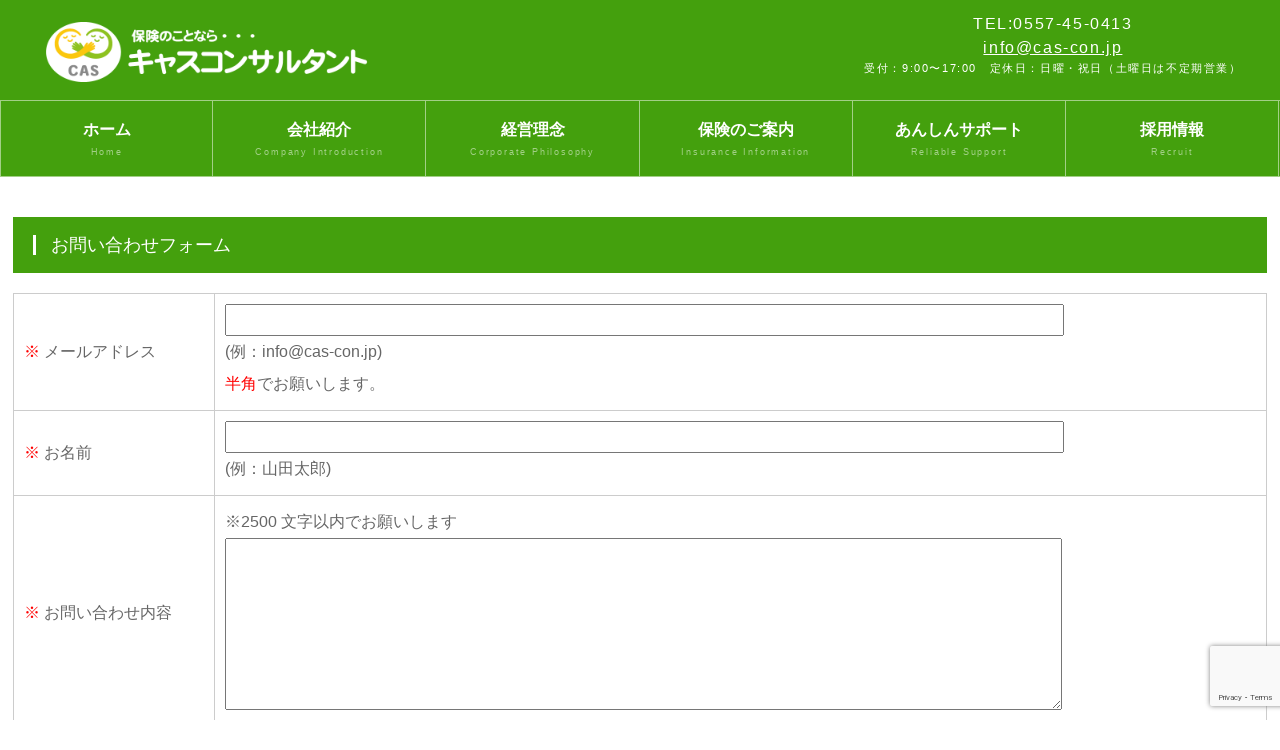

--- FILE ---
content_type: text/html; charset=UTF-8
request_url: https://www.cas-con.jp/form.php
body_size: 6856
content:
<!DOCTYPE html>
<html lang="ja">
<head>
<meta charset="UTF-8">
<meta http-equiv="X-UA-Compatible" content="IE=edge">
<title>お問い合わせフォーム|キャスコンサルタント【保険の無料相談】伊豆・伊東市</title>
<meta name="viewport" content="width=device-width, initial-scale=1">
<meta name="description" content="">
<meta name="keywords" content="">
<link rel="stylesheet" href="css/style_c1.css">
<script src="js/openclose.js"></script>
<script src="js/fixmenu.js"></script>
<script src="js/fixmenu_pagetop.js"></script>
<script src="js/ddmenu_min.js"></script>
<script src="js/header_lib.js"></script>
<!--[if lt IE 9]>
<script src="https://oss.maxcdn.com/html5shiv/3.7.2/html5shiv.min.js"></script>
<script src="https://oss.maxcdn.com/respond/1.4.2/respond.min.js"></script>
<![endif]-->
<script src="https://www.google.com/recaptcha/api.js?render=6LevxfgZAAAAAP-oiXcpLAlhaPT8k64HKISYIZaY"></script>
</head>

<body>

<div id="container">

<header>

<div class="inner">
<h1 id="logo"><a href="index.php"><img src="images/logo.png" alt="キャスコンサルタント【保険の無料相談】伊豆・伊東市"></a></h1>
<p id="tel">TEL:0557-45-0413<br><script type="text/javascript">secretaddress();</script><span>受付：9:00〜17:00　定休日：日曜・祝日（土曜日は不定期営業）</span></p>
</div>

</header>

<!--PC用（901px以上端末）メニュー-->
<nav id="menubar" class="nav-fix-pos">
<ul class="inner">
<li><a href="index.php">ホーム<span>Home</span></a></li>
<li><a href="/page.php?pid=P5FXGYFXR2">会社紹介<span>Company Introduction</span></a>
</li>
<li><a href="/page.php?pid=JRL7KJLCYX">経営理念<span>Corporate Philosophy</span></a>
</li>
<li><a href="/page.php?pid=739LEOK7A4">保険のご案内<span>Insurance Information</span></a>
</li>
<li><a href="/page.php?pid=VP7GGQMG68">あんしんサポート<span>Reliable Support</span></a>
</li>
<li><a href="/page.php?pid=VGIZ2AWJUM">採用情報<span>Recruit</span></a>
</li>
</ul>
</nav>
<!--小さな端末用（900px以下端末）メニュー-->
<nav id="menubar-s">
<ul>
<li><a href="index.php">ホーム<span>Home</span></a></li>
<li><a href="/page.php?pid=P5FXGYFXR2">会社紹介<span>Company Introduction</span></a>
</li>
<li><a href="/page.php?pid=JRL7KJLCYX">経営理念<span>Corporate Philosophy</span></a>
</li>
<li><a href="/page.php?pid=739LEOK7A4">保険のご案内<span>Insurance Information</span></a>
</li>
<li><a href="/page.php?pid=VP7GGQMG68">あんしんサポート<span>Reliable Support</span></a>
</li>
<li><a href="/page.php?pid=VGIZ2AWJUM">採用情報<span>Recruit</span></a>
</li>
</ul>
</nav>

<div id="contents" class="inner">
<div id="contents-in">

<div id="main">

<section>

<h2>お問い合わせフォーム</h2>

<form name="mail" action="getmail.php" method="post" onSubmit="return false;">
<table class="ta1">

<tr>
<th><label name="label0"><span class="required"></span>メールアドレス</label></th>
<td>
<input type="text" name="forme[0]" value="" id="txt0" class="wl"><div class="msg" id="msg0"></div>
<input type="hidden" name="formel[0]" value="メールアドレス">
(例：info@cas-con.jp)<br><span style="color:#f00">半角</span>でお願いします。
</td>
</tr>

<tr>
<th><label name="label1"><span class="required"></span>お名前</label></th>
<td>
<input type="text" name="formt[0]" value="" id="txt1" class="wl"><div class="msg" id="msg1"></div>
<input type="hidden" name="formtl[0]" value="お名前">
(例：山田太郎)
</td>
</tr>

<tr>
<th><label name="label2"><span class="required"></span>お問い合わせ内容</label></th>
<td>※2500 文字以内でお願いします<br>
<textarea name="formt[1]" id="txt2" class="wl" cols="50" rows="10"></textarea><div class="msg" id="msg2"></div>
<input type="hidden" name="formtl[1]" value="お問い合わせ内容">
</td>
</tr>

<tr>
<td colspan="2">
内容ご確認の上、よろしければ下記の「問合せをする」をクリックして下さい。
<center>
<button type="button" onclick="return txt_check();">問い合わせをする</button>
<input type="hidden" name="mail_post" value="問い合わせをする">
<input type="hidden" name="formtitle" value="お問い合わせフォーム">
<input type="hidden" name="recaptchaResponse" id="recaptchaResponse">
</center>
<br>（上記ボタンを押した後、次の画面がでるまで、４～５秒かかりますので、続けて２回押さないようにお願いいたします。）<br>
入力がうまく行かない場合は、上記内容をご記入の上、メールにてお申し込み下さい。<br>
送信先アドレス　：　<a href="mailto:info@cas-con.jp">info@cas-con.jp</a>
</td>
</tr>
</table>
</form>

</section>

</div>
<!--/#main-->

<div id="sub">
</div>
<!--/#sub-->

</div>
<!--/#contents-in-->

<div id="side">
</div>
<!--/#side-->

</div>
<!--/#contents-->

<footer>

<div id="footermenu" class="inner">
<ul>
<li class="title">メニュー</li>
<li><a href="index.php">ホーム</a></li>
<li><a href="page.php?pid=P5FXGYFXR2">会社紹介</a></li>
<li><a href="page.php?pid=JRL7KJLCYX">経営理念</a></li>
<li><a href="page.php?pid=739LEOK7A4">保険のご案内</a></li>
<li><a href="page.php?pid=VP7GGQMG68">あんしんサポート</a></li>
<li><a href="page.php?pid=VGIZ2AWJUM">採用情報</a></li>
</ul>

<ul>
<li class="title">サイトメニュー</li>
<li><a href="https://www.tmn-anshin.co.jp/kojin/index.html" target="_blank">生命保険をお考えの方</a></li>
<li><a href="page.php?pid=Y5ZTH1I89R">生命の個別相談会</a></li>
<li><a href="page_list.php?cid=23Z85RZNBP">最新の日記</a></li>
<li><a href="page.php?pid=JW1BAQV3MG">過去の日記</a></li>
<li><a href="page.php?pid=GVLRI1YKQ9">リンク集</a></li>
</ul>

<ul>
<li class="title">もしもの時…</li>
<li><a href="page.php?pid=74BJ0RHM9P">もし、交通事故にあったら…</a></li>
<li><a href="page.php?pid=YS2ID143BO">もし、自然災害の被害にあったら…</a></li>
<li><a href="page.php?pid=GP29SPTYO9">もし、がんや病気などになってしまったら…</a></li>
</ul>

<ul>
<li class="title">公開情報</li>
<li><a href="page.php?pid=WC40THG3GS">勧誘方針</a></li>
<li><a href="page.php?pid=0QLSMKNCSA">プライバシーポリシー</a></li>
</ul>

</div>
<!--/footermenu-->

<div id="copyright">
<small>Copyright&copy; <a href="index.php">キャスコンサルタント</a> All Rights Reserved.</small>
</div>

</footer>

<!--ページの上部に戻る「↑」ボタン-->
<p class="nav-fix-pos-pagetop"><a href="#">↑</a></p>

<!--メニュー開閉ボタン-->
<div id="menubar_hdr" class="close"></div>
<!--メニューの開閉処理条件設定　900px以下-->
<script>
if (OCwindowWidth() <= 900) {
	open_close("menubar_hdr", "menubar-s");
}
</script>

<!--フォーム用-->
<script src="js/form.js"></script>

</body>
</html>


--- FILE ---
content_type: text/html; charset=utf-8
request_url: https://www.google.com/recaptcha/api2/anchor?ar=1&k=6LevxfgZAAAAAP-oiXcpLAlhaPT8k64HKISYIZaY&co=aHR0cHM6Ly93d3cuY2FzLWNvbi5qcDo0NDM.&hl=en&v=PoyoqOPhxBO7pBk68S4YbpHZ&size=invisible&anchor-ms=20000&execute-ms=30000&cb=stq5wrg426xx
body_size: 48587
content:
<!DOCTYPE HTML><html dir="ltr" lang="en"><head><meta http-equiv="Content-Type" content="text/html; charset=UTF-8">
<meta http-equiv="X-UA-Compatible" content="IE=edge">
<title>reCAPTCHA</title>
<style type="text/css">
/* cyrillic-ext */
@font-face {
  font-family: 'Roboto';
  font-style: normal;
  font-weight: 400;
  font-stretch: 100%;
  src: url(//fonts.gstatic.com/s/roboto/v48/KFO7CnqEu92Fr1ME7kSn66aGLdTylUAMa3GUBHMdazTgWw.woff2) format('woff2');
  unicode-range: U+0460-052F, U+1C80-1C8A, U+20B4, U+2DE0-2DFF, U+A640-A69F, U+FE2E-FE2F;
}
/* cyrillic */
@font-face {
  font-family: 'Roboto';
  font-style: normal;
  font-weight: 400;
  font-stretch: 100%;
  src: url(//fonts.gstatic.com/s/roboto/v48/KFO7CnqEu92Fr1ME7kSn66aGLdTylUAMa3iUBHMdazTgWw.woff2) format('woff2');
  unicode-range: U+0301, U+0400-045F, U+0490-0491, U+04B0-04B1, U+2116;
}
/* greek-ext */
@font-face {
  font-family: 'Roboto';
  font-style: normal;
  font-weight: 400;
  font-stretch: 100%;
  src: url(//fonts.gstatic.com/s/roboto/v48/KFO7CnqEu92Fr1ME7kSn66aGLdTylUAMa3CUBHMdazTgWw.woff2) format('woff2');
  unicode-range: U+1F00-1FFF;
}
/* greek */
@font-face {
  font-family: 'Roboto';
  font-style: normal;
  font-weight: 400;
  font-stretch: 100%;
  src: url(//fonts.gstatic.com/s/roboto/v48/KFO7CnqEu92Fr1ME7kSn66aGLdTylUAMa3-UBHMdazTgWw.woff2) format('woff2');
  unicode-range: U+0370-0377, U+037A-037F, U+0384-038A, U+038C, U+038E-03A1, U+03A3-03FF;
}
/* math */
@font-face {
  font-family: 'Roboto';
  font-style: normal;
  font-weight: 400;
  font-stretch: 100%;
  src: url(//fonts.gstatic.com/s/roboto/v48/KFO7CnqEu92Fr1ME7kSn66aGLdTylUAMawCUBHMdazTgWw.woff2) format('woff2');
  unicode-range: U+0302-0303, U+0305, U+0307-0308, U+0310, U+0312, U+0315, U+031A, U+0326-0327, U+032C, U+032F-0330, U+0332-0333, U+0338, U+033A, U+0346, U+034D, U+0391-03A1, U+03A3-03A9, U+03B1-03C9, U+03D1, U+03D5-03D6, U+03F0-03F1, U+03F4-03F5, U+2016-2017, U+2034-2038, U+203C, U+2040, U+2043, U+2047, U+2050, U+2057, U+205F, U+2070-2071, U+2074-208E, U+2090-209C, U+20D0-20DC, U+20E1, U+20E5-20EF, U+2100-2112, U+2114-2115, U+2117-2121, U+2123-214F, U+2190, U+2192, U+2194-21AE, U+21B0-21E5, U+21F1-21F2, U+21F4-2211, U+2213-2214, U+2216-22FF, U+2308-230B, U+2310, U+2319, U+231C-2321, U+2336-237A, U+237C, U+2395, U+239B-23B7, U+23D0, U+23DC-23E1, U+2474-2475, U+25AF, U+25B3, U+25B7, U+25BD, U+25C1, U+25CA, U+25CC, U+25FB, U+266D-266F, U+27C0-27FF, U+2900-2AFF, U+2B0E-2B11, U+2B30-2B4C, U+2BFE, U+3030, U+FF5B, U+FF5D, U+1D400-1D7FF, U+1EE00-1EEFF;
}
/* symbols */
@font-face {
  font-family: 'Roboto';
  font-style: normal;
  font-weight: 400;
  font-stretch: 100%;
  src: url(//fonts.gstatic.com/s/roboto/v48/KFO7CnqEu92Fr1ME7kSn66aGLdTylUAMaxKUBHMdazTgWw.woff2) format('woff2');
  unicode-range: U+0001-000C, U+000E-001F, U+007F-009F, U+20DD-20E0, U+20E2-20E4, U+2150-218F, U+2190, U+2192, U+2194-2199, U+21AF, U+21E6-21F0, U+21F3, U+2218-2219, U+2299, U+22C4-22C6, U+2300-243F, U+2440-244A, U+2460-24FF, U+25A0-27BF, U+2800-28FF, U+2921-2922, U+2981, U+29BF, U+29EB, U+2B00-2BFF, U+4DC0-4DFF, U+FFF9-FFFB, U+10140-1018E, U+10190-1019C, U+101A0, U+101D0-101FD, U+102E0-102FB, U+10E60-10E7E, U+1D2C0-1D2D3, U+1D2E0-1D37F, U+1F000-1F0FF, U+1F100-1F1AD, U+1F1E6-1F1FF, U+1F30D-1F30F, U+1F315, U+1F31C, U+1F31E, U+1F320-1F32C, U+1F336, U+1F378, U+1F37D, U+1F382, U+1F393-1F39F, U+1F3A7-1F3A8, U+1F3AC-1F3AF, U+1F3C2, U+1F3C4-1F3C6, U+1F3CA-1F3CE, U+1F3D4-1F3E0, U+1F3ED, U+1F3F1-1F3F3, U+1F3F5-1F3F7, U+1F408, U+1F415, U+1F41F, U+1F426, U+1F43F, U+1F441-1F442, U+1F444, U+1F446-1F449, U+1F44C-1F44E, U+1F453, U+1F46A, U+1F47D, U+1F4A3, U+1F4B0, U+1F4B3, U+1F4B9, U+1F4BB, U+1F4BF, U+1F4C8-1F4CB, U+1F4D6, U+1F4DA, U+1F4DF, U+1F4E3-1F4E6, U+1F4EA-1F4ED, U+1F4F7, U+1F4F9-1F4FB, U+1F4FD-1F4FE, U+1F503, U+1F507-1F50B, U+1F50D, U+1F512-1F513, U+1F53E-1F54A, U+1F54F-1F5FA, U+1F610, U+1F650-1F67F, U+1F687, U+1F68D, U+1F691, U+1F694, U+1F698, U+1F6AD, U+1F6B2, U+1F6B9-1F6BA, U+1F6BC, U+1F6C6-1F6CF, U+1F6D3-1F6D7, U+1F6E0-1F6EA, U+1F6F0-1F6F3, U+1F6F7-1F6FC, U+1F700-1F7FF, U+1F800-1F80B, U+1F810-1F847, U+1F850-1F859, U+1F860-1F887, U+1F890-1F8AD, U+1F8B0-1F8BB, U+1F8C0-1F8C1, U+1F900-1F90B, U+1F93B, U+1F946, U+1F984, U+1F996, U+1F9E9, U+1FA00-1FA6F, U+1FA70-1FA7C, U+1FA80-1FA89, U+1FA8F-1FAC6, U+1FACE-1FADC, U+1FADF-1FAE9, U+1FAF0-1FAF8, U+1FB00-1FBFF;
}
/* vietnamese */
@font-face {
  font-family: 'Roboto';
  font-style: normal;
  font-weight: 400;
  font-stretch: 100%;
  src: url(//fonts.gstatic.com/s/roboto/v48/KFO7CnqEu92Fr1ME7kSn66aGLdTylUAMa3OUBHMdazTgWw.woff2) format('woff2');
  unicode-range: U+0102-0103, U+0110-0111, U+0128-0129, U+0168-0169, U+01A0-01A1, U+01AF-01B0, U+0300-0301, U+0303-0304, U+0308-0309, U+0323, U+0329, U+1EA0-1EF9, U+20AB;
}
/* latin-ext */
@font-face {
  font-family: 'Roboto';
  font-style: normal;
  font-weight: 400;
  font-stretch: 100%;
  src: url(//fonts.gstatic.com/s/roboto/v48/KFO7CnqEu92Fr1ME7kSn66aGLdTylUAMa3KUBHMdazTgWw.woff2) format('woff2');
  unicode-range: U+0100-02BA, U+02BD-02C5, U+02C7-02CC, U+02CE-02D7, U+02DD-02FF, U+0304, U+0308, U+0329, U+1D00-1DBF, U+1E00-1E9F, U+1EF2-1EFF, U+2020, U+20A0-20AB, U+20AD-20C0, U+2113, U+2C60-2C7F, U+A720-A7FF;
}
/* latin */
@font-face {
  font-family: 'Roboto';
  font-style: normal;
  font-weight: 400;
  font-stretch: 100%;
  src: url(//fonts.gstatic.com/s/roboto/v48/KFO7CnqEu92Fr1ME7kSn66aGLdTylUAMa3yUBHMdazQ.woff2) format('woff2');
  unicode-range: U+0000-00FF, U+0131, U+0152-0153, U+02BB-02BC, U+02C6, U+02DA, U+02DC, U+0304, U+0308, U+0329, U+2000-206F, U+20AC, U+2122, U+2191, U+2193, U+2212, U+2215, U+FEFF, U+FFFD;
}
/* cyrillic-ext */
@font-face {
  font-family: 'Roboto';
  font-style: normal;
  font-weight: 500;
  font-stretch: 100%;
  src: url(//fonts.gstatic.com/s/roboto/v48/KFO7CnqEu92Fr1ME7kSn66aGLdTylUAMa3GUBHMdazTgWw.woff2) format('woff2');
  unicode-range: U+0460-052F, U+1C80-1C8A, U+20B4, U+2DE0-2DFF, U+A640-A69F, U+FE2E-FE2F;
}
/* cyrillic */
@font-face {
  font-family: 'Roboto';
  font-style: normal;
  font-weight: 500;
  font-stretch: 100%;
  src: url(//fonts.gstatic.com/s/roboto/v48/KFO7CnqEu92Fr1ME7kSn66aGLdTylUAMa3iUBHMdazTgWw.woff2) format('woff2');
  unicode-range: U+0301, U+0400-045F, U+0490-0491, U+04B0-04B1, U+2116;
}
/* greek-ext */
@font-face {
  font-family: 'Roboto';
  font-style: normal;
  font-weight: 500;
  font-stretch: 100%;
  src: url(//fonts.gstatic.com/s/roboto/v48/KFO7CnqEu92Fr1ME7kSn66aGLdTylUAMa3CUBHMdazTgWw.woff2) format('woff2');
  unicode-range: U+1F00-1FFF;
}
/* greek */
@font-face {
  font-family: 'Roboto';
  font-style: normal;
  font-weight: 500;
  font-stretch: 100%;
  src: url(//fonts.gstatic.com/s/roboto/v48/KFO7CnqEu92Fr1ME7kSn66aGLdTylUAMa3-UBHMdazTgWw.woff2) format('woff2');
  unicode-range: U+0370-0377, U+037A-037F, U+0384-038A, U+038C, U+038E-03A1, U+03A3-03FF;
}
/* math */
@font-face {
  font-family: 'Roboto';
  font-style: normal;
  font-weight: 500;
  font-stretch: 100%;
  src: url(//fonts.gstatic.com/s/roboto/v48/KFO7CnqEu92Fr1ME7kSn66aGLdTylUAMawCUBHMdazTgWw.woff2) format('woff2');
  unicode-range: U+0302-0303, U+0305, U+0307-0308, U+0310, U+0312, U+0315, U+031A, U+0326-0327, U+032C, U+032F-0330, U+0332-0333, U+0338, U+033A, U+0346, U+034D, U+0391-03A1, U+03A3-03A9, U+03B1-03C9, U+03D1, U+03D5-03D6, U+03F0-03F1, U+03F4-03F5, U+2016-2017, U+2034-2038, U+203C, U+2040, U+2043, U+2047, U+2050, U+2057, U+205F, U+2070-2071, U+2074-208E, U+2090-209C, U+20D0-20DC, U+20E1, U+20E5-20EF, U+2100-2112, U+2114-2115, U+2117-2121, U+2123-214F, U+2190, U+2192, U+2194-21AE, U+21B0-21E5, U+21F1-21F2, U+21F4-2211, U+2213-2214, U+2216-22FF, U+2308-230B, U+2310, U+2319, U+231C-2321, U+2336-237A, U+237C, U+2395, U+239B-23B7, U+23D0, U+23DC-23E1, U+2474-2475, U+25AF, U+25B3, U+25B7, U+25BD, U+25C1, U+25CA, U+25CC, U+25FB, U+266D-266F, U+27C0-27FF, U+2900-2AFF, U+2B0E-2B11, U+2B30-2B4C, U+2BFE, U+3030, U+FF5B, U+FF5D, U+1D400-1D7FF, U+1EE00-1EEFF;
}
/* symbols */
@font-face {
  font-family: 'Roboto';
  font-style: normal;
  font-weight: 500;
  font-stretch: 100%;
  src: url(//fonts.gstatic.com/s/roboto/v48/KFO7CnqEu92Fr1ME7kSn66aGLdTylUAMaxKUBHMdazTgWw.woff2) format('woff2');
  unicode-range: U+0001-000C, U+000E-001F, U+007F-009F, U+20DD-20E0, U+20E2-20E4, U+2150-218F, U+2190, U+2192, U+2194-2199, U+21AF, U+21E6-21F0, U+21F3, U+2218-2219, U+2299, U+22C4-22C6, U+2300-243F, U+2440-244A, U+2460-24FF, U+25A0-27BF, U+2800-28FF, U+2921-2922, U+2981, U+29BF, U+29EB, U+2B00-2BFF, U+4DC0-4DFF, U+FFF9-FFFB, U+10140-1018E, U+10190-1019C, U+101A0, U+101D0-101FD, U+102E0-102FB, U+10E60-10E7E, U+1D2C0-1D2D3, U+1D2E0-1D37F, U+1F000-1F0FF, U+1F100-1F1AD, U+1F1E6-1F1FF, U+1F30D-1F30F, U+1F315, U+1F31C, U+1F31E, U+1F320-1F32C, U+1F336, U+1F378, U+1F37D, U+1F382, U+1F393-1F39F, U+1F3A7-1F3A8, U+1F3AC-1F3AF, U+1F3C2, U+1F3C4-1F3C6, U+1F3CA-1F3CE, U+1F3D4-1F3E0, U+1F3ED, U+1F3F1-1F3F3, U+1F3F5-1F3F7, U+1F408, U+1F415, U+1F41F, U+1F426, U+1F43F, U+1F441-1F442, U+1F444, U+1F446-1F449, U+1F44C-1F44E, U+1F453, U+1F46A, U+1F47D, U+1F4A3, U+1F4B0, U+1F4B3, U+1F4B9, U+1F4BB, U+1F4BF, U+1F4C8-1F4CB, U+1F4D6, U+1F4DA, U+1F4DF, U+1F4E3-1F4E6, U+1F4EA-1F4ED, U+1F4F7, U+1F4F9-1F4FB, U+1F4FD-1F4FE, U+1F503, U+1F507-1F50B, U+1F50D, U+1F512-1F513, U+1F53E-1F54A, U+1F54F-1F5FA, U+1F610, U+1F650-1F67F, U+1F687, U+1F68D, U+1F691, U+1F694, U+1F698, U+1F6AD, U+1F6B2, U+1F6B9-1F6BA, U+1F6BC, U+1F6C6-1F6CF, U+1F6D3-1F6D7, U+1F6E0-1F6EA, U+1F6F0-1F6F3, U+1F6F7-1F6FC, U+1F700-1F7FF, U+1F800-1F80B, U+1F810-1F847, U+1F850-1F859, U+1F860-1F887, U+1F890-1F8AD, U+1F8B0-1F8BB, U+1F8C0-1F8C1, U+1F900-1F90B, U+1F93B, U+1F946, U+1F984, U+1F996, U+1F9E9, U+1FA00-1FA6F, U+1FA70-1FA7C, U+1FA80-1FA89, U+1FA8F-1FAC6, U+1FACE-1FADC, U+1FADF-1FAE9, U+1FAF0-1FAF8, U+1FB00-1FBFF;
}
/* vietnamese */
@font-face {
  font-family: 'Roboto';
  font-style: normal;
  font-weight: 500;
  font-stretch: 100%;
  src: url(//fonts.gstatic.com/s/roboto/v48/KFO7CnqEu92Fr1ME7kSn66aGLdTylUAMa3OUBHMdazTgWw.woff2) format('woff2');
  unicode-range: U+0102-0103, U+0110-0111, U+0128-0129, U+0168-0169, U+01A0-01A1, U+01AF-01B0, U+0300-0301, U+0303-0304, U+0308-0309, U+0323, U+0329, U+1EA0-1EF9, U+20AB;
}
/* latin-ext */
@font-face {
  font-family: 'Roboto';
  font-style: normal;
  font-weight: 500;
  font-stretch: 100%;
  src: url(//fonts.gstatic.com/s/roboto/v48/KFO7CnqEu92Fr1ME7kSn66aGLdTylUAMa3KUBHMdazTgWw.woff2) format('woff2');
  unicode-range: U+0100-02BA, U+02BD-02C5, U+02C7-02CC, U+02CE-02D7, U+02DD-02FF, U+0304, U+0308, U+0329, U+1D00-1DBF, U+1E00-1E9F, U+1EF2-1EFF, U+2020, U+20A0-20AB, U+20AD-20C0, U+2113, U+2C60-2C7F, U+A720-A7FF;
}
/* latin */
@font-face {
  font-family: 'Roboto';
  font-style: normal;
  font-weight: 500;
  font-stretch: 100%;
  src: url(//fonts.gstatic.com/s/roboto/v48/KFO7CnqEu92Fr1ME7kSn66aGLdTylUAMa3yUBHMdazQ.woff2) format('woff2');
  unicode-range: U+0000-00FF, U+0131, U+0152-0153, U+02BB-02BC, U+02C6, U+02DA, U+02DC, U+0304, U+0308, U+0329, U+2000-206F, U+20AC, U+2122, U+2191, U+2193, U+2212, U+2215, U+FEFF, U+FFFD;
}
/* cyrillic-ext */
@font-face {
  font-family: 'Roboto';
  font-style: normal;
  font-weight: 900;
  font-stretch: 100%;
  src: url(//fonts.gstatic.com/s/roboto/v48/KFO7CnqEu92Fr1ME7kSn66aGLdTylUAMa3GUBHMdazTgWw.woff2) format('woff2');
  unicode-range: U+0460-052F, U+1C80-1C8A, U+20B4, U+2DE0-2DFF, U+A640-A69F, U+FE2E-FE2F;
}
/* cyrillic */
@font-face {
  font-family: 'Roboto';
  font-style: normal;
  font-weight: 900;
  font-stretch: 100%;
  src: url(//fonts.gstatic.com/s/roboto/v48/KFO7CnqEu92Fr1ME7kSn66aGLdTylUAMa3iUBHMdazTgWw.woff2) format('woff2');
  unicode-range: U+0301, U+0400-045F, U+0490-0491, U+04B0-04B1, U+2116;
}
/* greek-ext */
@font-face {
  font-family: 'Roboto';
  font-style: normal;
  font-weight: 900;
  font-stretch: 100%;
  src: url(//fonts.gstatic.com/s/roboto/v48/KFO7CnqEu92Fr1ME7kSn66aGLdTylUAMa3CUBHMdazTgWw.woff2) format('woff2');
  unicode-range: U+1F00-1FFF;
}
/* greek */
@font-face {
  font-family: 'Roboto';
  font-style: normal;
  font-weight: 900;
  font-stretch: 100%;
  src: url(//fonts.gstatic.com/s/roboto/v48/KFO7CnqEu92Fr1ME7kSn66aGLdTylUAMa3-UBHMdazTgWw.woff2) format('woff2');
  unicode-range: U+0370-0377, U+037A-037F, U+0384-038A, U+038C, U+038E-03A1, U+03A3-03FF;
}
/* math */
@font-face {
  font-family: 'Roboto';
  font-style: normal;
  font-weight: 900;
  font-stretch: 100%;
  src: url(//fonts.gstatic.com/s/roboto/v48/KFO7CnqEu92Fr1ME7kSn66aGLdTylUAMawCUBHMdazTgWw.woff2) format('woff2');
  unicode-range: U+0302-0303, U+0305, U+0307-0308, U+0310, U+0312, U+0315, U+031A, U+0326-0327, U+032C, U+032F-0330, U+0332-0333, U+0338, U+033A, U+0346, U+034D, U+0391-03A1, U+03A3-03A9, U+03B1-03C9, U+03D1, U+03D5-03D6, U+03F0-03F1, U+03F4-03F5, U+2016-2017, U+2034-2038, U+203C, U+2040, U+2043, U+2047, U+2050, U+2057, U+205F, U+2070-2071, U+2074-208E, U+2090-209C, U+20D0-20DC, U+20E1, U+20E5-20EF, U+2100-2112, U+2114-2115, U+2117-2121, U+2123-214F, U+2190, U+2192, U+2194-21AE, U+21B0-21E5, U+21F1-21F2, U+21F4-2211, U+2213-2214, U+2216-22FF, U+2308-230B, U+2310, U+2319, U+231C-2321, U+2336-237A, U+237C, U+2395, U+239B-23B7, U+23D0, U+23DC-23E1, U+2474-2475, U+25AF, U+25B3, U+25B7, U+25BD, U+25C1, U+25CA, U+25CC, U+25FB, U+266D-266F, U+27C0-27FF, U+2900-2AFF, U+2B0E-2B11, U+2B30-2B4C, U+2BFE, U+3030, U+FF5B, U+FF5D, U+1D400-1D7FF, U+1EE00-1EEFF;
}
/* symbols */
@font-face {
  font-family: 'Roboto';
  font-style: normal;
  font-weight: 900;
  font-stretch: 100%;
  src: url(//fonts.gstatic.com/s/roboto/v48/KFO7CnqEu92Fr1ME7kSn66aGLdTylUAMaxKUBHMdazTgWw.woff2) format('woff2');
  unicode-range: U+0001-000C, U+000E-001F, U+007F-009F, U+20DD-20E0, U+20E2-20E4, U+2150-218F, U+2190, U+2192, U+2194-2199, U+21AF, U+21E6-21F0, U+21F3, U+2218-2219, U+2299, U+22C4-22C6, U+2300-243F, U+2440-244A, U+2460-24FF, U+25A0-27BF, U+2800-28FF, U+2921-2922, U+2981, U+29BF, U+29EB, U+2B00-2BFF, U+4DC0-4DFF, U+FFF9-FFFB, U+10140-1018E, U+10190-1019C, U+101A0, U+101D0-101FD, U+102E0-102FB, U+10E60-10E7E, U+1D2C0-1D2D3, U+1D2E0-1D37F, U+1F000-1F0FF, U+1F100-1F1AD, U+1F1E6-1F1FF, U+1F30D-1F30F, U+1F315, U+1F31C, U+1F31E, U+1F320-1F32C, U+1F336, U+1F378, U+1F37D, U+1F382, U+1F393-1F39F, U+1F3A7-1F3A8, U+1F3AC-1F3AF, U+1F3C2, U+1F3C4-1F3C6, U+1F3CA-1F3CE, U+1F3D4-1F3E0, U+1F3ED, U+1F3F1-1F3F3, U+1F3F5-1F3F7, U+1F408, U+1F415, U+1F41F, U+1F426, U+1F43F, U+1F441-1F442, U+1F444, U+1F446-1F449, U+1F44C-1F44E, U+1F453, U+1F46A, U+1F47D, U+1F4A3, U+1F4B0, U+1F4B3, U+1F4B9, U+1F4BB, U+1F4BF, U+1F4C8-1F4CB, U+1F4D6, U+1F4DA, U+1F4DF, U+1F4E3-1F4E6, U+1F4EA-1F4ED, U+1F4F7, U+1F4F9-1F4FB, U+1F4FD-1F4FE, U+1F503, U+1F507-1F50B, U+1F50D, U+1F512-1F513, U+1F53E-1F54A, U+1F54F-1F5FA, U+1F610, U+1F650-1F67F, U+1F687, U+1F68D, U+1F691, U+1F694, U+1F698, U+1F6AD, U+1F6B2, U+1F6B9-1F6BA, U+1F6BC, U+1F6C6-1F6CF, U+1F6D3-1F6D7, U+1F6E0-1F6EA, U+1F6F0-1F6F3, U+1F6F7-1F6FC, U+1F700-1F7FF, U+1F800-1F80B, U+1F810-1F847, U+1F850-1F859, U+1F860-1F887, U+1F890-1F8AD, U+1F8B0-1F8BB, U+1F8C0-1F8C1, U+1F900-1F90B, U+1F93B, U+1F946, U+1F984, U+1F996, U+1F9E9, U+1FA00-1FA6F, U+1FA70-1FA7C, U+1FA80-1FA89, U+1FA8F-1FAC6, U+1FACE-1FADC, U+1FADF-1FAE9, U+1FAF0-1FAF8, U+1FB00-1FBFF;
}
/* vietnamese */
@font-face {
  font-family: 'Roboto';
  font-style: normal;
  font-weight: 900;
  font-stretch: 100%;
  src: url(//fonts.gstatic.com/s/roboto/v48/KFO7CnqEu92Fr1ME7kSn66aGLdTylUAMa3OUBHMdazTgWw.woff2) format('woff2');
  unicode-range: U+0102-0103, U+0110-0111, U+0128-0129, U+0168-0169, U+01A0-01A1, U+01AF-01B0, U+0300-0301, U+0303-0304, U+0308-0309, U+0323, U+0329, U+1EA0-1EF9, U+20AB;
}
/* latin-ext */
@font-face {
  font-family: 'Roboto';
  font-style: normal;
  font-weight: 900;
  font-stretch: 100%;
  src: url(//fonts.gstatic.com/s/roboto/v48/KFO7CnqEu92Fr1ME7kSn66aGLdTylUAMa3KUBHMdazTgWw.woff2) format('woff2');
  unicode-range: U+0100-02BA, U+02BD-02C5, U+02C7-02CC, U+02CE-02D7, U+02DD-02FF, U+0304, U+0308, U+0329, U+1D00-1DBF, U+1E00-1E9F, U+1EF2-1EFF, U+2020, U+20A0-20AB, U+20AD-20C0, U+2113, U+2C60-2C7F, U+A720-A7FF;
}
/* latin */
@font-face {
  font-family: 'Roboto';
  font-style: normal;
  font-weight: 900;
  font-stretch: 100%;
  src: url(//fonts.gstatic.com/s/roboto/v48/KFO7CnqEu92Fr1ME7kSn66aGLdTylUAMa3yUBHMdazQ.woff2) format('woff2');
  unicode-range: U+0000-00FF, U+0131, U+0152-0153, U+02BB-02BC, U+02C6, U+02DA, U+02DC, U+0304, U+0308, U+0329, U+2000-206F, U+20AC, U+2122, U+2191, U+2193, U+2212, U+2215, U+FEFF, U+FFFD;
}

</style>
<link rel="stylesheet" type="text/css" href="https://www.gstatic.com/recaptcha/releases/PoyoqOPhxBO7pBk68S4YbpHZ/styles__ltr.css">
<script nonce="6BdGQqyfyWmI5-SVPl9ffw" type="text/javascript">window['__recaptcha_api'] = 'https://www.google.com/recaptcha/api2/';</script>
<script type="text/javascript" src="https://www.gstatic.com/recaptcha/releases/PoyoqOPhxBO7pBk68S4YbpHZ/recaptcha__en.js" nonce="6BdGQqyfyWmI5-SVPl9ffw">
      
    </script></head>
<body><div id="rc-anchor-alert" class="rc-anchor-alert"></div>
<input type="hidden" id="recaptcha-token" value="[base64]">
<script type="text/javascript" nonce="6BdGQqyfyWmI5-SVPl9ffw">
      recaptcha.anchor.Main.init("[\x22ainput\x22,[\x22bgdata\x22,\x22\x22,\[base64]/[base64]/[base64]/[base64]/[base64]/[base64]/[base64]/[base64]/[base64]/[base64]\\u003d\x22,\[base64]\x22,\x22wooAbMKdYcKzMTDDkXDDmsKvO8Owa8O6asKAUnFHw7o2wosRw5hFcsOyw53CqU3DksODw4PCn8KPw5rCi8KMw43CpsOgw7/[base64]/DgMKGw4PDtsKgwpfCpQXCnBrCvnN/MG/DjyvClATCssOlIcKibVIvJlvChMOYFGPDtsOuw5vDuMOlDQwPwqfDhTfDh8K8w75ew7AqBsKhOsKkYMKILzfDkn7ChsOqNE9bw7d5wqpewoXDqnA5fkcVN8Orw6FmZDHCjcKUWsKmF8Kaw6pfw6PDjj3CmknCtw/DgMKFGcK8GXptIixKd8KfCMOwEMO9J2QVw4/Ctn/DgsO8QsKFwqrCkcOzwrptYMK8wo3CjAzCtMKBwp3CoRV7wrZkw6jCrsKYw7DCim3Dth84wrvCkMKAw4IMwpHDmy0ewpjCr2xJG8OFLMOnw7FUw6lmw63CosOKECFmw6xfw43Co37DkGbDgVHDk1wEw5lyTsK2QW/DsSACdVwwWcKEwqXCmA5lw7/DoMO7w5zDqnFHNX8ew7zDomLDn0UvPQRfTsKSwrwEesONw47DhAszJsOQwrvCosKIc8OfCsOzwphKWcO8HRgHWMOyw7XCvcKxwrFrw6srX37ChQzDv8KAw5bDl8OhIyZBYWoMA1XDjXHCjC/DnClKwpTChl/CgjbCkMKSw7cCwpYwMX9NHsOAw63DhyYOwpPCrCZAwqrCs0U9w4UGw6Rbw6kOwoHCtMOfLsOCwpNEaXxhw5PDjEPCm8KvQEpRwpXCtC8DA8KPBDcgFDB9LsOZwoHDiMKWc8K/[base64]/w5sbw5rDk8KyfcOxwrnDnMK0ecK0V8KrC8KyFcO3w4XCmWwaw5low4QLwqnDt1fDnmvCmgzDq0fDviDCrxw+UXoSwpTChxnDtsK8DBg3Bi/DqcKKZiXDhxXDlCDCi8KSw4bDjsKuKU3DujoMwpYWw6Rlwr1mwo1nesORKkFcWXnCjMKfw4Miw7UtD8OmwoRkw4HDhmnCh8KdXMKpw5zCtcOkOcKfwpLCkcO8eMKObcKgw67DssO5wpgUwoAcwq/DqXBlwo/CmAXDtMOrwopgw7nCsMO6AlrCisOXOzXDnV3Cr8KAPDzCjcOXwojDlAE0w7Juw4luBMKdX359WAciwqpjwqPDvi4gTMO0C8OXasOyw43CpMO7LyrCv8OQVsKUF8Ktwo9Jw4Bswo/DpsOCwq9nwrbDssKmwpMFwqDDgWLClBQGwr0awoFlw5rCiDcBScKmw5/DmMODbnhUSMKmw456woHCn3QVwprDsMOWwpTCosKrwp7Cp8K9PcKkwqF7w4Z/wrAPw5jCiBo/w6DCgQLDm2DDsCVnb8KYwoNGw4YDBcOpwqTDg8K2YhnCiScLXyTCg8OXb8Kjw4bCiyrCv0kiTcK/w5lIw5hvGzQSw5PDnsOOScOkcMOswqp7wp3Dvn7DgMKGDCzDnyzDsMO7wr9FPDzDgW9BwqITw4k+K07DisOHw6ttAljCn8OlYHfDhmQ4wq7CghrCgx/[base64]/CvsKLwoDDhMKGwqrDqgfCrcKEDVnDn8Kdw7nCs8K2wqnCusO+IFXDnWjDsMOywpbCmcOPEcOKw5XDmEQaOywZXcOxVE16TMOTF8OtOWh7wofCpsO7bMKPAk8/[base64]/[base64]/DgsKbw47DliALIVfCs8OhW8Kpw7pWw73CqE9GFMObPcK0eXTCg08nCErDjGjDi8OSwrA2bMKxesKjw6RuG8KeD8Ohw6DCv1vCvsOyw6YJOcO3RxUpJsONw4XCmMOgwpDCs0BVw7hHwrHCmWsuaG9dwpLCoH/Dq1UXNyMiOz9Fw5TDqxtFNwR/TMKGw4t/w4fDj8Owa8OYwpN+OcK9DsKGUmNQw6DCvBTDsMKbw4XCsW/DkwzCtm9NOyctalMQR8K+wqZzwpZbLWVRw7rCvhxww5fCnW5LwqsbBGrDkU8Vw6vCosKIw5pmGVjChEXDoMOeScOywqrCn3g/O8Olwo3DhsKEM3MYwpPCr8Oze8OKwoXDkSfDjlYxScKlwrjDsMOkcMKBw4Fww5oXKX/[base64]/ClMOww4hrAMOhwpLCqUUvHMOtOwPCjj/CuRw3wr/CuMKwKRhlw6vDjmLCvsOdYMKJw4Y2w6YVw44nDMOMP8O8w7zDisK+LA9cw5DDucKpw7YkdMOmw5bDjw3CncKEw4kcw5fDlcKtwqzCuMO/w7zDkMKqwpRdw7nDmcOaRGsXZMK+w6PDqsOvw6YIOGZtwqV9HWbCnCzDqMO8w5bCt8Khe8O/URDDpHVwwo0Hw7EDw5nCt2HCtcOaSxHCulnCv8Kxw6zDrBDDghjCrsOUwqcZBlHDrDABwrZIwqxiwoRMcMOxKjhTwrvCoMKEw6LDtwjDkgXCsEvCoEzCkEN3ecOYI1gRAsKKwqjCkiYZw6fDuRPDlcOUdcK9BWrCisKFw5zCn3jDq1wYwo/CnSUuEGxRwoYLT8ORGMOkw7DCnG/DnnHCucONfsKEOTxXQBIAw5rDs8K4w4PDvmZQVVfDsBAVUcOPTkAoIl3DuRvDkCcNwqhiwrwue8Kowqdqw4VcwrRgd8OkZWEoAxDCsU7CjzozQX4YXBrDh8KFw5c0w5XDpMOkw4l8woPCqMKNLytjw7/CvDTDsC9jYcKLIcK5wobCi8OTwrTCsMKjDnDDoMObPETDojABRzd+woFNwqYCw67Cm8KcwqPCmcKfwqtdHQHCqGdTw43CjcK9ajFFw49Zw7F7w4TCkMKEw4jDk8OxeSxGw69twot9dz/CmsKvw7MywpBlwr9laBzDrMOpKQwkLz3ChcOEN8OMwo/[base64]/[base64]/Dn8OfMMO/w7FsPMKBw5hYIXTCtAnCjnTDnFvCjcKyD0rDoMOiQsOew4c+GMK3DhXDq8OXMhtkQsKyG3Now6xxBcODf3PCicO8woDClw40bsKQXEsMwqMRwq3CvMOYBMKWb8OUw6VRwrPDv8KYw7/[base64]/DnsKLXcKNw6DCnC3ChMK/[base64]/CkCbCvsKXSGBswp98wqwAw6jDo8OBX1omw6vCqcKewo/[base64]/wpbDn8Oaw57Dl2djR8KpB8Kiw4NIwoTCucK+w4o7XR9Yw4rDim1fJ13CpksKCsKGw48zwrvCmw15wofDkzPDm8O4w4zDusOXw7/[base64]/Yzc1w5/Dvx7CuMO8w4Iww7rDoGjDgStHFkPDnVvCpEEiDEDDng7CqsKAwprCoMKjw7pOZMOvWcKlw67DuyXCi13Cg07DiBnCtSTChcOdw54+wodtwrMtayPDkcKbwr/[base64]/DuMKowqJadsOiwpcswrrCuQLDucK6woRTBcK/JlNMwqLCrcKeKMKSZntLcsOtw7NZY8KUYsKWw6UkEzsIT8OQMMKwwppdOMO2Z8Opw59ww7HDmhPDrMOJw73DkmXDiMOJUlrCuMK4T8KPQcOBwonCniJKd8KVwp7DpcKpLcOAwpk1w5zCjAUKw7w8ccKUwobCsMOvWMOBZjzCgn04KT90ZTrCmRbCp8K3YFg/w6XDjnZTwqLDssKUw5vCucOyRmzDojXDsSjDgnFWEMOJJUAPw6jDj8OkFcOCRmgeFcO4w5wxw4HDi8KfS8Kvc0fDnR3Cu8OKEsO3BMODw5Mew6XCtBYjSsONw4kXwpgwwodfw5Jiw4UQwqLDusKsWXDDlH5+Tz3ChV/CgTw3fiMiwq8Aw6vDjsO0wr42SMKYOEw6HMKWGMO0fsKzwp54wp9OGsKBJk98wpDCpsOGwoPDjBdVWDzCsB94L8OZaHTCmlLDsmPChsKXe8OHw7TDncObW8K+ckfCj8OAwoN1w7UmZcO4wovDvx7CtsK6dzlTwo4Hwp7CkB/DqxfCuSxfwqJKIU7CksOiwr3DscK1T8OowpvCtx3DjW1VJ1nDvBFxNkxmwpzDgsO4OsK0wqsaw7PCmGnCscKBHV7CrcOPwo7CnnYMw5dGw7PCmWPDlcKTwqMGwrsMCyrDiw/[base64]/[base64]/RWJBwoMEwrDDnVQEwqnCjncDXz3Dtw/[base64]/[base64]/w4XCgRYlIMOHZTHDuidGw6HCnlpHcsOyw7zDgjgSXGjCrsOHWSZXUQbCsEYKwqZTw5ozQF9Iw4wMDsO7ccKNFykWDnxYw5zDnMO2ejPDpn0hViTCv39xQsKhVMKaw41pfGxVw5ZHw6PCnz/CtMKTw79jcknDucKATlLCvAJiw71NCyROVnlXwojDgMKGw7HCgMOFwrnDj2HCnwFMNcKlw4BgdcONbVjCmXpbwrvCmsKpwonDncOIw7nDri3CkjHDsMKXwr0sw7/CgMOXCTlRdsOYwp3Dky3Dt2XCnyTCqMOrYxZOR2ZbcRBmw6wpw65twovCvcKHwpdRw5TDqFLCqErCrhQmXcOpCjxWWMKFFsOrw5DDocKyIxRHw7XCucOIwol7w4PCtsK8R0XCo8KnRD/DskERwr0QAMKDIEhOw5Z9wo0IwprDrzbDgS17w77CpcKYw5VLRMOkwo3DnMKUwpLCqVvCiwkJSFHCi8O/YRsUwp5Hwpt6wq3CujlZIcOKUGoyeQDCocKKwqrCrk5OwopwCEcgGAxgw5xKCzE5w69Rw7YIJC1Pwq3DucKow5/CrsKiwqFAPsOVwqPCvMK5Pg7DtF/DmMOFGMOEYsOuw6nDjcKuSw9CTgDCvnwbOMOKX8Knb2cHUloewqx5w7vCr8K6fx4WCsK9wojDgcOZNMOYwq/DhsKBOHTDkEtYw6UJHX5nw5xXw4bDh8O+B8KWCXoyb8K4w41GeVYKaGbCkcOuw7c8w7bDjwjDrQM5Y1lzw5tdwqbDoMKjw5s7wqrDrBzDqsKndcOWw4rDnMKqAhLDtwfCv8KwwrMrdwoXw50Twqdxw5/DjHvDsCh2D8O1Xxt6wozCqQrCmMOuC8KnPcO3HcOhw7jCh8KJw7ZgESpBwpPDhMOyw6XDu8O9w61/esOOCsOvw6ljw57CgiTCh8OAw4fCnALCs3ZbbFTDksOWw7FQwpXDk0nDkcO1dcOXPcKAw4rDl8Omw7ZHwpTCkx7ClsKPwqPCvlDDjsK7dcOAOMKxMDzDtcOdYcK+CTEKwqVhwqbDrnHDtcOww5ZiwoQNZ198w67DnsOVwr/DjsKpwoDDssKcw7Yjw5gWJsKgV8KWw7vCnMKBwqbDnMK0wpZQw7XDi3dBO0orRsK1w6o3w4rCklfDthnDrsKCwpPDqw/Cr8OJwp0Iw73Dn2HDiBgWw7wNGcKkbMKAIUrDpMKowr4RJcOWdBkvScOFwppxw4zCmFrDrcK+wq0lK1s4w4YkQF1Jw7lMWcO9JzDDrMKubV/CmcKXFMKCCBrCvwfCqMOFw6LCkcK6MCUxw6RPwpsvAV1DJ8OuScKXwrfCocOkbmPDqMONw68mwokPwpUHw4LDr8Oce8KSwp/CnGTDp2nDisKrG8KGYBRRw7TCpMKPwqbCm0hBwrzCl8Kfw5IbLcOrI8OZKsO1ey9YFMO2w4XCswgkQsO+fU0YZiDCg1TDvcKLBlV0wr7Du2Yhw6F/Y3XCoABiwpvCviXCi2pjRlhVwq/[base64]/DtsKWUh/CscKoch/CjwLCiMOZfBPCnDjDm8KIw4x6O8OyS8KCK8KLPjvDvcOea8K8R8OtR8KAw67Dk8O4Zz1Jw6nCqcOdMRHCoMOpC8KEHMKowoVGwpo8asKQw6LCtsOmO8OTQCXCkhvDpcO2wqkIw5wBw4d6wpzChVbDikPCuxXCkCjDqsKKXcKMwo/CisOow7vDosO6w7DDjm4/K8OmYVzDswUxw5fCvHl3w6hiO13CphTCmUTCrMOjZsOeKcOhXsOcRUFBRFEOwrJbMsK8w7/[base64]/CvxzCpCkjwr9Ew4TCscKsJWITwodCdcKJw7nChsKiw7vDkcKCw5nCi8KoCMOvwr8mw4HChUvDhcKaasOVUcOFaybChBZtw4FPf8OewpDCu2lNwpZFcsOlHkXDoMO7wpsQwqfCimBZw6LCpgEjwpzDkQVWwoEbw6k9A3HClcK/fMOrw6hzwqbCk8KiwqfCtTDDucOoWMKdwrbCl8KrVMKow7XCplfDusKVNVHDmmAbfcO9wp/CusKYLQpew7tPwrUgOmQjZcKQwqLDvMOdwoTCvE7Cv8OYw5RMCGzCosK1b8KJwoHCungWwqHCh8O2w5srHMOywrlLcsKyCibCvsO+JD/[base64]/[base64]/CkQHDm8O1VMOZV8O1N0BlwpBMwocjwrnDsghKWgY+wq81JMKxf3sEwqXDp00MAGjCtcOgd8OXwqlqw57CvMOBKMO2w7XDtcKWQg/DvMKCeMK3w4jDsW8Qwr40w4jCs8K8ZkhVwqDDozsGw5DDoEnCpUwETHrCjsKLw7LCvRF5w5DDhMK5BF1Pw47Di3EywpzCsX0+w5PCocKSU8Kjw4Jgw4cJZMKoDj3DiMO/SsO+XDzDpGJGEDIpOlDChk9uGW7DksOoJWkVwohswoINDnEzRsOqwrbCv3vCn8OxUzvCoMKuI34VwpdRwrlkSsKwbsO/wq5AwoLCtsOhw4MewqhRwoIIFT3DnnXCmsKOOmNcw5LCi2PCqcKzwpxILsOlwo7CmVAsZsK4EU/CpcOfDcKNw597wqZfw7lew7saF8OdSQ89wolUwp7Ch8O9Uiorw63CmDAQJ8K+w5vDl8Orw4gRU0/DmsKrTcOWNiTDlATChFvCj8KwOBjDpCTCh2PDu8KgworCvWcNEy4OXi0EWcKUZsKvw7nCqWbDnRY6w4XCmUFMFXDDpCnDscO3wpPCnE8+csO+wpAJw6NHwqTDvMKaw5ExQ8O3BQ89woVMw6zCoMKAYwUCJBQdw75/woE+woTCo0LDssKewqkNPcKCwoXCq2LCjhnDlsOUQRvDk0A4IC7ChMOBHxM7Oh3Dv8OSCwxpF8Kgw4h3R8OUw7/CiRXDlENIw7h4JHpgw4wFb33Dt37CgxfDvMKPw4TDhzFzC1rCqWIXwpHChsKBb3kJA1bDpUg5XsKZw4nCjnrDtinCt8ORwojDqj/CuEvCtcOowqDDg8OpQ8OHwoorHG8EBE/Ci17Cu0trw43DqsKTdgE4T8KGwovComHCrAVEwonDiFRXS8KbGnfCgyLCnsKAH8OpJTTDoMOMecKFYMKCw5/DtwIwBhvDtT02wqcjwpzDrMKIWcKLFsKTOcO9w7PDisOUwpN7w61Wwq/[base64]/CsMO6DsOveX1kwo/[base64]/wqJFDDvCq1gZIj8aDX4SSzfDqsOZwr7Ci8OocsOPB27CvRjDvsKOd8KEw6jDpBs5KCMHw4LDtMOBWjbDmsK0wp9OD8OKw6Avw5bCqQzDl8OlZR1GGCg/HsKqQXQEw5XCpg/Dk1vCgEDCkcK0wpzDpnVzUxUEwrPDjFJqwoNEw51KNsKlXSDDscK/XcOIwpNkdsOjw4XDkMKzXyTClMKaw4Fnw73Cu8KmdwUvKMK5wojDqsOiwr85JwtGFDVlwq7Ct8Khwr7DkcKcSMO3GsO0woPDm8OZDG5fwp5Ow5RIAHp7w7rCijzCsVFmZ8Ojw5xqeE0mwpbCusKZPk/[base64]/NyTCj8OaWBEsw5bCoFTDv8ODw4nDp8Oywow7w7zDrMO0YinDs33DvFsawqYawp/Ctjdjw5HCqh/CjANkw6DDjyo7PcOTw7bCvyfDnW1OwoMJw67CmMKsw65vSnVfG8KXJ8O6McO0wrIFw6vCiMKQwoIBLiVFTsK5LyAyFS4fwqXDjBjClDt2bQJlw4/CgT9Bw5jCkGwew7vDnifCq8KSDsKmIHYaw7/[base64]/DqE/Ct1jCu8OlDMKhw6UKAhXDrMKawqNXOA7DlcKLw6fDrRnCnMOBwoTDr8Ocdm9dfcK8MiPCgcOvw4cZYMKVw5NUwr0EwqXCt8OCDUnCucKfTQ0MdMOBw44oTg5zSnXDkVnDsHcJwqp/wrhqBVgVFsKpwqV2Dx3CgA7DqmE/w6hTQRDCq8OuZmTDucKnOHzCicKswpFIMFsVSyE+UxfCscK3wr3CsHXCrMKLfsOswrkkwrUDf8OxwrhYwr7ClsObHcKCw7Jjw6pWJcKNY8O3w74EAcKYA8OTwrtXwpsFfgNAaGcIdsK+wo3DugrDtFNjFnnDgcOcwqfDkMOew63DhsKEI356w4s/WsO8U0vCnMK9wp4Sw6vCgcOLNsOOwoHCrHAxwqvCicOcwr1XIRJrwozCvMK4JCRBUzLDocKSwpHDiyZgMMKwwpLDmsOAwrbCjcKqNx/[base64]/CoMKfNcO+wprDicOyw7tnV27Dg1vDmms6wr4ow7zCi8KSYkLDoMOJb0vDg8O7T8KmRjvCoQd/w4l3wpvCigUELsO+MR8RwrsCU8KDwozDilzCkEXDqgXChcOPwozDtMKeWcKHXEEGw5VLe05Fc8OzSG3CjMK9DcKzwpMXHinDtz8hX2fDscKCw7QOYMKLQQ13wrJ3wqdSw7Nbw57ClSvDp8KAdw0nVMOQYcKqVMKaY1F6wqLDmFk+w58kdi/Cn8O/wqI+VVQuw5oowpjCh8KvIMKEGSQ3eHbCksKaV8OwXcOCclUoFVXDm8KCRcOtw4bDtgXDlWF9PWjCtBIveX8Kw5zCjj/DkyzCsGjCosOaw4jDjsOuIMOuJcOnwohqHUxBZ8OEw6TCoMK2fcOYLEsnK8Ofw6hMw63DomQdwp/DtMOzwqELwpR8w4XCkjTDhGTDm3LCtcKyccK7CSQKwqDCgCfDlCQXWG/[base64]/Dq2lmwr7Drl/DscKwIsKDwpNHOMKEAMOXYMO9wrTDt0VmwpXCh8Oyw4Nxw7jDlMOXw6jCiXPCl8O1w4g8MGXClcOWIBA5IsOZw50Fw5Z0NDBRw5JKw6JJQm/[base64]/CpDk8w6liX8Otw4DDqMO2wo02b8OsVFNWwrsQBMOgw7PDs1/DhW8lbiJXwpt4wrPDhcKawpLDocOMwqbCjMK9dsOywqLDuF8dO8OPTMKdwrg2w6LDp8OLYGTDgMOpKinCssOiBsK1NH16w6fCjF3DmlfDmcOhw73DscK1bGR0IcOqw4BrR1djwoLDqT0iWcKXw4TCpsKnFVLCtAJIbybCtgHDkcKmwojCkyDChMKCw6rCtl/DlA3DtE0PacOyGk8VM2HDqA90f2oCwp/CtcOQCWwuXznCrcKCwqciHTIycyvClsOnwqHDhsKpw7bCrinCuMOtw5rCjEpWwoXDnsKgwrXCi8KNXFvDuMKAwoxBw6AgwobDuMOgw54xw4t4NiFsTsOzACvDkDTDmsOuUsOnPsKfw7/DssOZB8Oqw7pDA8OpNULCsSAswpB6VcO6UMKAaks/w4QaOcOqPzHDj8KHKU3DmcKFD8OMCGTCrGwtEXzCkEfDu1hpc8O2WTgmwoDDjRLDrMO8wogNwqE/w4vDpMKJw58DbkDDnsOhwpLDlUXDqsKlXMKrw5bDn2fCjmTDgcOtwpHDnSNUA8KAASfCh0TDisKqw5zCkztlRErDljLDucOFD8Otw7vDkSTCukfCsC1Dw6vCn8KqfG3CgwEaYjbDhcOldsKaCG/CvR7DmsKfAcKYG8OUw5TDgVU3w67DmcK2FSIgw7XDlDfDknF7wqhPwqnDmW9JPB7CoDXCnwI8D33DigTDk1vCqgvDlQsIAStELV/DiAIEGW84w6FTWsOJQXIMQV/Crkhjwr8LQsORdMOkc11YTMOowrzCgG4/dsK6WMOZQMKXw5QUw61Jw5PCs3sGwrlUwozDpgTCqMOnIEXCgRM1w5vCmMO5w7xLw6d6w6l9NcKlwolDw6PDiWPDjAw4YBRxwp/CpcKfTMOnSsOQTsOtw5jCqEvCrHLCsMOzcm8Xe1TDp0RtPMKsCTxXHsOXPcOwN1IlEiM8fcKDw6UOw4d+w5zDqcKSYcKawoEkwpzCvntnw7Qdc8OnwppmRzoTwpgVZ8OowqV/NMKww6bDqsOHwqNcw70Iwp8nV2oga8OPwrcZQMOdwpvDqsOZw715D8O8NytUwpMmRcK4w63CsR8swpDDjDwOwodEwr3Dt8O4wqbCpcKiw6DCm0VdwoHClhAABgXCkMKIw7cwS0NeXGnChVzCilZlw5UmwqDDqyB/[base64]/C10zw5ZdI8Kpwolqw5c4Jn4Kw6ArUCfCnsONFwhVwofDvgDDsMK6wqzCp8K9wpLDhcK5W8KlCsKUwqsDKx1JDALCjcKNQsOVacKRAcKWwq/DljrCjA/DnnB/[base64]/DumQ9BcOJO8KWwqnCo0tWLwXDosK3LxTCmiIJE8ODwo/Do8KTdHfDj0jCs8KGOcORLWHDgMOFHcKDwrrDsBtCwo7CssKZfcKobsKUwpDConQMdhHDl17CsldGw7Vbw7/[base64]/OBDCom/DiRF4RFN2wqHCqEB2RcKhYsKZJQDCgcO6w47DhBzDnsOIKm7DmMK+wo1Hw7Y2Q2NUcA/DksOtCcO6SmBOVMO9wrhSwrbDknHDmlV5w43DpcOrWsKUMyfCinJCw5MGw6/DscK1VBnCryRnV8OHwr7DuMKGS8OOw7nDu0zDkzdIYsOVYnxAVcKwLsK8wpwUwoxwwqPCmMO6w5nCuFZvwp/ClGo8UsOYwqRlBsO5ex0IasO1woTDqcObw5PCvWTClcKzwofCpATDpFbDqCbDkcK6OkDDpTLDjwjDsRpRwoJ2wpRLwpvDlTkAwoPCn313w5fDihXCh3PDhUfDicK+w4dow7/DhsKZSQrDv1/DgUVyDHjDhMO6wrXCvcObBsKDw6xkwqnDiScMw7rCunkDbcKIw4nCnsKvEcKbw408wq3CjcO4XsKew67DvzHCgcKMJHQeVhNjw6/[base64]/[base64]/DmsKDw6klICUgw5LDjxfCugTCmsOmwpxhS8OjMWsAw4h8GMKuwpoCNcOjw48GwpfDuk/Dh8OcTsOsd8KCQcKXVcOGVsKjwpcwHVDDu3rDtSQkwrNDwrcUKX47FMKiH8OBCMOod8OuRsOHwrHCk3PCp8KiwpUwS8OkHMK5wrUPDcOIbsOYwrLDhx05wrkwRz3DkcKgXMOVDsOBw7RFwrvCi8OLOxRud8KBMcOvZMKJfRZlGMKjw4TCuUvDlMOSwr1cO8KfMwM/TMKXw4/[base64]/DncO1wo3Cg2PDty9YIMKzdmk3woDDhVtjwpPDmh/Cl05vwpzCgHYPUWHDvz1jwq/DsjnCisKEw4J/csK2wq8ZFh/[base64]/[base64]/w6ICw6ZlLCbCk8Ocw4djGgrCtTtowp/DisKGB8OXwoZXW8KPwrPDhMK9wqDCg3rCtMOcw6NIbxTDisKSasKGWsKHYglpZzZkOBnCvsK3w6rCoDbDisKjwqpsRsOAw49GDcOqacOFMsO1K1PDpRHDtsKZPFbDqcK3NUk/V8KCKDdEUMOTAC/DusKvwpM8w5XCksKLw6tvwromwo/[base64]/DvMKrYcKZbV7Dj1XDvjMOPcK9bMKlEB9Uw4HCuHBcd8OPw5VBwoF1wrxtwoo+w4HDq8O5PsKHY8O0QUY5wpQ9w6Iow7vDligiGWrDl3JnJGlew759OBguwosgcALDrcKaJSU6P2Abw5DCoixqUsKgw5cIw7rDssOcAwZ1w6HDjCZ/w5k+AUjCuGdtPsOFw7Y0w7/DrcOTCcOFDyLCukBYwo/Dr8KgfVoAw4XCkDNUw7nCqHnCtMOPwqYvD8K3wox+BcOEKh/Djxluwp8Uw7MewqHCkRHDlcKzPmbDqDfDhCLDqSfCnWVFwr0iAVHCoX/[base64]/DocK0w4bDgRlKw57Ch8OcfsKvw63CiMKKw7EmTWpuKMO0EcOScyJQwoJHEcK3wqTDsTBpNy3CpsKOwpZXDMK0YnnDo8K5EmZQw69Fw6zDoRfCkFN9VR/CjcK4dsKfwp8DQjJSIwE+RcKiw4hvGMOmbsKcezIZw6nDs8KBw7UdGm/DqTLCnMKlLh9JTsKvShTCvGHCm0tdYx9qw53Ch8Kmwr/CnVDDp8Kvwrd1EMKnw5DDiRvCnsK/MsK3w5kURcKFwo/[base64]/BBxKwpwvccKOLHXCtMK1wqERcsK2IsKVw60FwpwHwq9nw4LCpsKTDSLCuT7DoMO7K8OAw79Pw7fCk8OBw4bDnwnCnW/Dgz4yL8K7wromwpk8w4xFXMOmWcOkw47DucOwX0zCplzDm8OHw6/[base64]/U8KXw7HDhsOuw4MwwotXw5LCll8/w4lEw6taesKWwqXDrMOsKcKTwqbCjBHCmsK8wp7Ch8O1VmnCtMOfw6Erw5taw5s4w4UBw5jDhVHCg8Kcw43CnMKrw6rCgcOrw5NFwp/DjD3DnHgzwqnDiwLDn8OAHARpbCXDhkTCnHgEJ11jw47DhcKLwrvCr8OaDMKeBmcsw4BfwoETw5LDjMObw659S8Kga1E/JMOOw68ww7B+awtrw6g2ecOPw5MJwpjCkMKUw4ANwp/DosODbMOTNsKaRcK5w7vDqMOvwrl5RykFaWICHMKHw6LDnMK+w5bCtcO1w48dwpIUOTA1cyvCmgJ4w58qOMOswoXCpxLDgcKHVS7CjsKqwqrClMKKPMKMw4DDlsOww6/Cll3CiX4QwrzCkcOawpUzw74qw57DrMK7w6YUSsKhPsOYdMK9w63DhWMDYm4bw7PCrh9/[base64]/wo4Rw4Y5w4zDl8Ohw4DCjsOcEW3DosOLwpR+wr9/wopUwqk+Q8OJd8Oww6IGw45YGlnChyXCkMKpVMOgQToqwpQYTcKvUj3CpBJJZMOMJ8KMRcKPPMO9w4rCqsKYw5nDkcKCf8OYN8OzwpDCr3wyw6vCgDPDqcOoS3HCjQk1LsOyB8OkwpnClHYXYsK/dsO5w4VAYsOGeiY1ZTjCgSQjwrjDp8O9w7NuwqtCPEJHFR/Cl03DusKjw6InR2FCwrXDpk7DoF1CNBQLbsOowr5JDRlRB8OAw7DDo8OaUcK9w7h7HFwxD8Ozw6MDM8KXw43DpMOJLcO+NypewqzDtXvDkcK6Ex3CtsObdFM1w4LDsV3DulvDgyAVw5lHwoYDw6NLwrLCpw7CnhbCkj1bw75kw74nw4/DmcKlwp/CncO4QE7DicKtYiYewrNPwqZfwpJPw4oIOmt+w4zDiMOJw5LCksKGwp9GdVQuwrhXYU3CkMOSwrfCocKgwpIBw7c4KVdGInlqNVB9wpltw4nCjcKewpTChAbDlsK6w4nCgmdvw75iw4pWw7HCjiTChcKgwr/CvcOIw4jCuhs3Y8KhU8KXw71wY8Kew6DDkcOlAMONcsKGwozCp3ENw7Fyw5/ChMOcCsOAT0fCgsOawpNtw5vDscOWw6TDkGIww6LDksOOw6wowqPCmUo3wr9+HsOWwr/DjsKfMRvDu8Ozwq9tesOxXMOHw4HCmFnDpiltw5PDulhSw4tVLcKdwplLHcKTUsOlABRlw4hQFMOWDcKtaMKuecKjJcKUTjIQwpV2wrzDnsOjwqPDmMKfJ8KfE8O/[base64]/DkS3CuCnCocKsLMOjw5Qtw47DtUDDjMK0wrR9wpfCvcOjDX9qBcOlNsOEwrciwrRBwocLalPCkjnCi8OUUiXDvMOlPA8Vw6NXccOqw7d2w704cUJSwpvDuwDCpGDDpsOXA8KCBXrDump5HsKxwr/DjcOlwpfDmy1SfFjCuEPCkcOkw5rDqyXCshjCvcKoGyHDtijCjm7CiCfCk3DDqsKXw60oaMK7JnjClXB0MjLChcKbw5cPwrcveMKowo99woTCv8Oxw6QUwpzDmcKpw7/CsGjDvRRywqDDjzTClgAAFFFjbVM4wpBmHMOLwr9twr5uwp7DrjrDhH9RIC5gw5HCl8OeIRkWwovDu8K3w6HCjcOvCQnCn8OEYFzCuyvDtGLDkcO6w53CvANEwrUbfDZRXcK/DWnDkXgGXnbDqMKXwovDtsKSbTbDiMO/w4V2BcKxw4vCpsOGw6vDt8OqRMOSwpgJw509wqrDicKNwoDCuMOKwqbCiMKUw4jCmUFIUkHCtcKKHsKeO0dzw5N3wrHChcK1w7fDhzTCl8Kwwo3DhSB9K0kXI1PCuUbDscObw4c/[base64]/CgMKAIsOgZ8KDImbDosO3PcOswqfCs0nCvi1Dw6HCqMKCw4XDhjDDpSjChcO8FcOGRkRObMOMw4PCm8Kaw4YEw5rDmMKlY8O2w7FzwoQLcSTDjcKOw5Y7SBtswoEAMBnCswXCuwfClA5iw5cVTMKNwpjDujJmwrlzO1DCtybChcKLHU45w5QKSMOrwqUSRsKFwpVKRA/CgVTCvwYmwojCq8KWw49+woR7bQrCr8OVw5/DvlA9w5HCtAnDp8OCGGRkwox9DMOkw49/FMKSdsKrXMO9wrDCicK/wpUkJ8KUw7kLNQPCswgQJnnDkRpIecKjRMOsNAUww45UwqXDscKCQ8OZw5LDu8OydMOXbcOKfMKzwpbDrE7DqUULSDF/wqXCr8K9dsK4w5bDmcO0MFg5FltPGcKbEHTDuMKtGVrCvDcZRsKJw6vCusOHwr5nQ8KKNcKDwqNBw7ocXwrCr8K1w7LCnsKSYAAMw7Uqw7zCtsKbb8KHGsOQdsKIEsOLcEskwrVuQFoYVQPDkGQmwo/DoT1jwplBLSdcSMOII8KawpwyWsK0Ei5gwr0nT8O1wpwdacOqw5xUw4IqWg3DkcOgw5pRasK/wrBTS8OMAR3CpUrCqEPClQfCnAvCoDhpVMOQfcOAw6dZITAYMsK/wpHClQVoVsK7w6pCO8KbD8OEwp4JwrUOwpAmw6LCtFLDusOzO8KpFsO2RQTDuMKSwqQNGEfDtUtJw6Fiw53Dunk/w606QFFlQEPCkw0SBcKId8KPw6lpfcOmw7/CmcOdwp8qORPCocKSw5LDoMKBWsKnDhRLGFYNwosvw6gpw5xcwrzDgBTCpMOVw5EWwrhcKcOMMQ7CvDkPwofChsO5wrvCtwLCpUsmVMK/RsKoBMKnNMKsHWLDnSsDaGgrRTvCjR5cwovDjcOZacOhwqkrTsKCdcKsL8K7DU10HGNxOCzDrSEgwrBxwrjCnlt1asK+w5nDocOEGMK4w5QRM04NMcO+wpDCmBLDtTDCksOwPUxNwqwMwphyVMOoei/CgMOLw7HChHTCt29Sw7LDvWPDoDXCmTtvwr/DusOnwrsfw5ILeMKqHk/[base64]/[base64]/CrXQ7acO1w49hP1TCuMKGF8K8fMOjTz05KFbDscOaSzI3fsKPFcKSw65wbmXCrH9OEgAqw5hFw6ptBMK/QcOSw57DlA3CvgFpVHzDiDzDgsKIXsK4XxBAw68rIGLCumA4w5oow53DusOrPWbDrRLCm8KNDMOPZ8Oow4NqQcOKIsKHT2HDnHNjNcOEwrDCqQwdwpbDmMOuesOrYMKeQSxbw7V2wr5Aw5ldfSVBdBPCjnHCssK3BxMnwo/CqsO2wr3DhzUPw5QfwrHDgirCiwQEwo/Ck8ODK8OtZ8Kww4JtVMKuwrEzw6DCpMKCMkMBdMO1K8Kkw6jDj2Mhw6MzwrDCk0LDrExnfsO1w78zwqtwA0LDnMK+DU/CoX4PbsK9FiPDojjCsibDuxtCZ8KbKMKlwqjDncKQw6LCvcKdQsKawrLCt33CjzrDjw1iw6F+w6Btw4lvDcK5wpLDm8KQMsOrwq7DnyHCl8Kub8OEwojCpMO8w5/Cm8KSw5JVwoh1w4R3WTPCmw3Dmig9X8KQYcOYYsKmw5fDkC9Kw4t6bDzCnhw9w6kfKwTDgcKMwoPDpMKcw4zDmg5Cw77CksOOHcOVw5Zdw6kUKMK9w40vOMKCwqrDnHfCn8K+w4DCmikUMMKCwodKDADDkMKJKWPDisOIB21/bSzDq3jCmnFHw7UoZsKBYcOhw7jCnMKhGFfDmMO9wpHDisKew7Vrwrt5U8KPwpjCtMKjw4fDhGjCgsKAP11aEi/CmMOjwpQaKwJLwo/Dnk1XV8KOw6ADRsKpTFHDoBTCiGbDlGIWCSvDkMOLwqJGG8KiTynCucOiTlZ+w4jCpcKdw7DDjXDCmHdTw4cKJMKWEsO3YDg9wpDCqzvDpsOVdmLDq3VOwqTDucKGwqA7PsO+XUTCi8OwZXfCqXdGcsOMAMKlwrXDt8KdTMKAEcKPK1puw7jCvsOKwpnDu8KmAz/DusOew40vIcKvwqbCtcKcwoVlSQPChMKnUQgFWFbDlMORw7jDlcKCBGY8bcORMMOjwqYswoYyb3nDlsONwrU+wrbClGvDmjrDq8KCYsK/[base64]/DpgHDusKywohSCRvDiAlowo5Qf8OBw6UIwqxsMkrDvcOqAsOuwoNGYDQ/[base64]/ClRrCv8KKw4XDpMOBOcO8w4TDkcKqU1IJMcK1w5fDqkN1w5DDvUDDo8K3JV/Dq2BgXH4qw6fCkE3DisKXwr/[base64]/DoUHCvMOFCsO4wqF0w6zCqcKpwpTDiQUtXsOmFlzDhVbDjkfDgEDDvHUrwotEHsKvw7DDlsKywoJmVlTDvXkXMFTDocOjfsKkYwxdw7MgXcO/McOvwpDCj8OrLg7Dj8KHwqvDhyltwpHCg8OBHsOsC8ODWhjCjsO2ccO/[base64]/DhzrDqmU4JTsVeBbDh8KLw45nXGMVw5bDksKAw7DChlzChsK4cHcmwqrDtmE2BsKUwrDDv8OJV8O8HsOfwqTDo01DO1PDkhTDi8O8wr/[base64]/DkXAmw740wrM2FcKmwrpwwrfCu03DpMKwHU7Cmh40RcOKFXTDriESIWN+a8Kywp3CoMOKwplcLEDDmMKOZz9sw5ESElbDryvCjMOVYsKQQ8OXbsKXw5vCrC7Dmn/CvsKEw6Vow5pUF8K9woDChjvDhQzDmw7DolPDqHfCgljDsCcqenPDpz8ZRQtBL8KDTxnDosOvwpzDjMKAwqZlw7ouw5zDghLCo2dKN8K5EhVvVh3Dl8KgOEbDmMKKwrjDsgwEAx/[base64]/DlTobdsOWGUodaMK2X8ORMiHDtsOLTsOIwpDCiMKbGxNRwoBRdwtawqNAw6jCp8O2w4TDkADCu8Kzwq94FcOAQWvDnsONfFNjwqTDmXLCoMKyB8KteVh4BxjCpcOiw7rDtDXCoRrDuMKfwpQwG8Kxwo/CpiXDjiI4w74wCsKmw4PCp8O2w6PCoMOhQSnDu8OdKB/ClAtSPsO5w6g2ABwBBT81w4Bpw5EfcFsmwr7DocOKTXPCuwM/ScOLWQLDocK0JsOEwocqR3zDjcKbX3DCtsKgCWtaeMOLNsKxR8K+w6vCmcKVwot2RsOPHMKVw59ePhbDhcOfaUTCqyxow6Yww7J0GXnChVoiwpoTSUPCuSLDn8OEwqUFw5VQBsK6EsKyUcOyNMOUw4zDq8K/[base64]/ChG/DgiDDgcK4w5hzcsKWdsO5wrMjF07ChnXCqyc0wrJ5Bj3CvcKCw6jDtzYHHzpPwoRowq48wqlXPWXCo1/CpgRTwpMnwrolw40iworDlEXCgcK3woPDpMK1KBs8w4nDuSvDtcKLwo7CjDvCom43VGZrw4DDlwvDvSYSK8K2X8OBw7M4EsO3w4rClsKdBcOKanZ/MFEOcMOZdMKLw7AmEAfCksKpwroGEH8Pw4gzCxbCo23DilMww4vDgcKWNyjCiH0gXcO0JcO8w53DkRI+w49Qw4vCihp9LcOPwo7ChcOewrTDo8K5wrl0PcKswo4cwqjDi0YmdFhjJMORwo7CrsOuwrbChMOFD29dZHFVVcKVw45twrV2woTDn8KIw7rDtFAvw5Rdwr/DjsOIw6HCgMKdAjU3wo0yPwY5w6DDpTk4wpVKwrnCgsKAwq5pYH8cbcK9w5wkwqdLFCNFJcOqw7QxPGQERAbCm1rDjAAnw6bChUPDlsOoHWRMTMKvwrjDkTnCtFk9NzvCksKxwrEIw6BnN8KLwobCi8KDwoPCuMKbwqLCo8O+EMOHwrXDgADClMKJwrkrU8KrJUt/wqPCjMOrw6TCihvDi2RRw6fDvGARw7lIw47ChcOkOSHCrcOCwph+woPCnWcpAgjCiSnCq8Oww7PCucKFS8K/w5xBR8OKw5bCoMKvGDPDpQ7Cg3Bbw4/DvQfCu8K6HRZPPB3CgMOcXsOhcwfCgHHCrcOuwpwuwqrCrgrCpVlww6HDplbCvTjDs8OKU8KWw5HDuVkVIHzDhWoHGMODfMKXY1ooM1bDvUgbX1vCjRonw7tswq3CpsO0b8KuwqjChMOEw4jCmXt0K8KRR3LCmVo9w4LCpsK/c34mUMKGwrhjw7ErCTTDm8KyVMK4dEHCux/Dj8Kaw4MUBnc4YGptw5puwql3wprDo8KWw4LCjETCqgBKF8K5w4UidwvCvcOtwpBpKyVmwpsPfMKrewnCrCcDw5/DsQvCjmgiWl4MFmHDkwotwqPDh8OpJzIgOMKHwpRyb8KQw5HDuhYQBWkDcMONNsKrwpbCncOkwooOw6zDvwvDosOKwqMjw51Aw50CRXXDrlEow4/CgW/Di8KQXsK7wpk/wpbCpMKaOsO9bMK5w51UeUzDoR9zKsKXQ8OZBcO7wosPNnbChsOhScKow5vDksOzwqwAEyRkw4HCscKhLMOowoszfkvDsBjCmsO+U8OsJGNe\x22],null,[\x22conf\x22,null,\x226LevxfgZAAAAAP-oiXcpLAlhaPT8k64HKISYIZaY\x22,0,null,null,null,1,[21,125,63,73,95,87,41,43,42,83,102,105,109,121],[1017145,507],0,null,null,null,null,0,null,0,null,700,1,null,0,\[base64]/76lBhnEnQkZnOKMAhk\\u003d\x22,0,0,null,null,1,null,0,0,null,null,null,0],\x22https://www.cas-con.jp:443\x22,null,[3,1,1],null,null,null,1,3600,[\x22https://www.google.com/intl/en/policies/privacy/\x22,\x22https://www.google.com/intl/en/policies/terms/\x22],\x22Fe8pc8ptGBD6zvsf+O1shTtX+zZq4uReFFeWguLcppA\\u003d\x22,1,0,null,1,1768571755092,0,0,[197,189,218,66],null,[146,10,188,4,242],\x22RC-_ceWVcg0vFzp9Q\x22,null,null,null,null,null,\x220dAFcWeA4g7nQ3OhfG2ngBVXfY6bRpNJD9E5gbbirPV7sdaAaRQNKufro1dHMVZtUjPGV8xl8atwEYYQVbmp4Bsg3WIelum0P4uQ\x22,1768654555152]");
    </script></body></html>

--- FILE ---
content_type: text/css
request_url: https://www.cas-con.jp/css/style_c1.css
body_size: 38688
content:
@charset "utf-8";


/*slide.cssの読み込み
------------------------------------------------------------------------------------------------------------------------------------------------------*/
@import url(slide.css);


/*全端末（PC・タブレット・スマホ）共通設定
------------------------------------------------------------------------------------------------------------------------------------------------------*/

/*全体の設定
---------------------------------------------------------------------------*/
body {
	margin: 0px;
	padding: 0px;
	color: #333;	/*全体の文字色*/
	font-family:"ヒラギノ角ゴ Pro W3", "Hiragino Kaku Gothic Pro", "メイリオ", Meiryo, Osaka, "ＭＳ Ｐゴシック", "MS PGothic", sans-serif;	/*フォント種類*/
	font-size: 16px;	/*文字サイズ*/
	line-height: 2;		/*行間*/
	background: #fff;	/*背景色*/
	-webkit-text-size-adjust: none;
}
h1,h2,h3,h4,h5,p,ul,ol,li,dl,dt,dd,form,figure,form,select,input,textarea {margin: 0px;padding: 0px;font-size: 100%;font-weight: normal;}
ul {list-style-type: none;}
img {border: none;max-width: 100%;height: auto;vertical-align: middle;}
table {border-collapse:collapse;font-size: 100%;border-spacing: 0;}
iframe {width: 100%;}
video,audio {max-width: 100%;}

/*リンク（全般）設定
---------------------------------------------------------------------------*/
a {
	color: #333;		/*リンクテキストの色*/
	transition: 0.5s;	/*マウスオン時の移り変わるまでの時間設定。0.5秒。*/
}
a:hover {
	color: #44a00d;			/*マウスオン時の文字色*/
	text-decoration: none;	/*マウスオン時に下線を消す設定。残したいならこの１行削除。*/
}

/*inner共通
---------------------------------------------------------------------------*/
.inner {
	max-width: 1300px;	/*サイトの最大幅*/
	margin: 0 auto;
}

/*ヘッダー（ロゴが入った最上段のブロック）
---------------------------------------------------------------------------*/
/*ヘッダーブロック*/
header {
	background: #44a00d;	/*背景色*/
	height: 100px;			/*高さ*/
	color: #fff;		/*文字色*/
}
header a {
	color: #fff;	/*リンクテキストの文字色*/
}
/*ロゴ画像*/
header #logo {
	width: 400px;		/*ロゴ画像の幅*/
	float: left;		/*左に回り込み*/
	margin-top: 22px;	/*ロゴの上にあける余白。上下のバランスをここで調整して下さい。*/
	margin-left: 3%;	/*ロゴの左側にあける余白。*/
}

/*ヘッダー右側の電話番号ブロック
---------------------------------------------------------------------------*/
/*TELブロック全体*/
#tel {
	letter-spacing: 0.1em;	/*文字間隔を広くする設定。通常がいいならこの行削除。*/
	font-size: 24px;		/*文字サイズを大きく*/
	text-align: center;		/*文字をセンタリング*/
	float: right;			/*右に回り込み*/
	margin-top: 12px;		/*ブロックの上にあける余白。上下のバランスをここで調整して下さい。*/
	margin-right: 3%;		/*ブロックの右側にあける余白。*/
}
/*TELの受付時間の小文字部分*/
#tel span {
	display: block;
	font-size: 11px;	/*文字サイズを小さく*/
}

/*メインメニューのブロック
---------------------------------------------------------------------------*/
/*メニューブロック*/
#menubar {
	clear: both;
	height: 75px;		/*メニューの高さ。下の「#menubar ul li a」の「height」と「padding-top」の数字を合計した数字に合わせる。*/
	text-align: center;	/*文字を中央に*/
	background: #44a00d;	/*背景色*/
	border-top: 1px solid #fff;		/*上の線の幅、線種、色（古いブラウザ用）*/
	border-bottom: 1px solid #fff;	/*下の線の幅、線種、色（古いブラウザ用）*/
	border-top: 1px solid rgba(255,255,255,0.5);	/*上の線の幅、線種、255,255,255は白の事で0.5は50%色がついた状態の事。*/
	border-bottom: 1px solid rgba(255,255,255,0.5);	/*上の線の幅、線種、255,255,255は白の事で0.5は50%色がついた状態の事。*/
}
/*メニュー１個あたりの設定*/
#menubar li {
	float: left;	/*左に回り込み*/
	width: 16.66%;	/*メニュー幅（100÷6個=16.66%）　もし４個にするなら100÷4=25%になる。*/
}
#menubar li a {
	text-decoration: none;display: block;
	font-weight: bold;	/*太字に*/
	line-height: 1.8;	/*行間を少し狭く*/
	color: #fff;		/*文字色*/
	height: 60px;		/*高さ*/
	padding-top: 15px;	/*上に追加する余白*/
	border-right: 1px solid #fff;	/*メニューの右側の線の幅、線種、色（古いブラウザ用）*/
	border-right: 1px solid rgba(255,255,255,0.5);	/*右の線の幅、線種、255,255,255は白の事で0.5は50%色がついた状態の事。*/
}
/*１つ目のメニューへの追加設定*/
#menubar li:first-child a {
	border-left: 1px solid #fff;	/*メニューの線の幅、線種、色（古いブラウザ用）*/
	border-left: 1px solid rgba(255,255,255,0.5);	/*左の線の幅、線種、255,255,255は白の事で0.5は50%色がついた状態の事。*/
}
/*飾り文字*/
#menubar li span {
	display: block;
	font-size: 9px;			/*文字サイズ*/
	font-weight: normal;	/*文字を太字でなく標準に戻す設定*/
	letter-spacing: 0.2em;	/*文字間隔を少しあける設定*/
	opacity: 0.5;			/*透明度50％*/
}
/*マウスオン時、現在表示中(current)のメニューの共通設定*/
#menubar li a:hover, #menubar li.current a {
	background: #fff;	/*背景色*/
	color: #44a00d;		/*文字色*/
}
/*スマホ用メニューを表示させない*/
#menubar-s {display: none;}
/*３本バーアイコンを表示させない*/
#menubar_hdr {display: none;}

/*ドロップダウンメニュー用
----------------------------------------------------------------------------------------------------------------------------------*/
/*メニューブロック*/
#menubar ul.ddmenu {
	position:absolute;visibility: hidden;z-index: 10;padding-top: 1px;
	width: 16.66%;		/*幅。上の「#menubar li」と合わせる。*/
	font-size: 12px;	/*文字サイズ*/
}
/*メニュー１個あたりの設定*/
#menubar ul.ddmenu li {
	float: none;
	width: 100%;
}
#menubar ul.ddmenu li a {
	width: 100%;height: auto;font-weight: normal;
	border: none;	/*線を一旦リセット*/
	border-bottom: 1px solid #fff;	/*下の線の幅、線種、色*/
	background: #000;	/*背景色（古いブラウザ用）*/
	background: rgba(0,0,0,0.7);	/*背景色。0,0,0は黒の事で0.7は70%色がついた状態の事。*/
	color: #fff;	/*文字色*/
	padding: 10px 0;	/*上下、左右への余白*/
}
/*マウスオン時*/
#menubar ul.ddmenu li a:hover {
	background: #000;	/*背景色*/
}

/*fixmenu設定（メニューが画面上部に到達した際のスタイル）
---------------------------------------------------------------------------*/
/*上部固定メニュー用fixmenu設定*/
body.is-fixed-menu .nav-fix-pos {
	width: 100%;z-index: 100;position: fixed;top: 0;left: 0;
}
body.is-fixed-menu header {
	margin-bottom: 75px;	/*メニューの高さを指定。menubarのborderが2px分ありますが大差ないので75でOKです。*/
}
/*上の設定の「is-fixed-menu」を「is-fixed」に変更したものをそのまま記入します。fixmenuスクリプトを２つ使う為に必要な設定になります。*/
body.is-fixed .nav-fix-pos {
	width: 100%;z-index: 100;position: fixed;top: 0;left: 0;
}
body.is-fixed header {
	margin-bottom: 75px;
}

/*contents（３カラムを囲むブロック）
---------------------------------------------------------------------------*/
#contents {
	clear: both;overflow: hidden;
	padding-top: 40px;		/*上に空けるボックス内の余白*/
	padding-bottom: 40px;	/*下に空けるボックス内の余白*/
}

/*contents-in（mainとsubを囲むブロック）
---------------------------------------------------------------------------*/
#contents-in {
	float: left;	/*左に回り込み*/
	width: 80%;		/*ブロックの幅*/
}
/*２カラム時*/
.c2 #contents-in {
	float: none;
	width: auto;
}

/*mainコンテンツ（中央のブロック）
---------------------------------------------------------------------------*/
#main {
	float: right;	/*右に回り込み*/
	width: 75%;		/*ブロックの幅*/
}
/*mainコンテンツのh2タグ設定*/
#main h2 {
	clear: both;
	margin-bottom: 20px;
	padding: 10px 20px;	/*上下、左右への余白*/
	font-size: 18px;	/*文字サイズ*/
	color: #fff;		/*文字色*/
	background: #44a00d;	/*背景色*/
}
/*h2タグの１文字目への追加設定*/
#main h2::first-letter {
	border-left: 3px solid #fff;	/*左の線の幅、線種、色*/
	padding-left: 15px;				/*線とテキストとの余白*/
}
/*mainコンテンツのh3タグ設定*/
#main h3 {
	clear: both;
	margin-bottom: 20px;
	padding: 4px 20px;	/*上下、左右への余白*/
	font-size: 16px;	/*文字サイズ*/
	border: 1px solid #ccc;		/*枠線の幅、線種、色*/
}
/*h3タグの１文字目への追加設定*/
#main h3::first-letter {
	border-left: 3px solid #44a00d;	/*左の線の幅、線種、色*/
	padding-left: 15px;				/*線とテキストとの余白*/
}
/*mainコンテンツの段落タグ設定*/
#main p {
	padding: 0px 20px 20px;	/*上、左右、下への余白*/
}
/*他。微調整。*/
#main p + p {
	margin-top: -5px;
}
#main h2 + p,
#main h3 + p {
	margin-top: -10px;
}
#main section + section {
	margin-top: 30px;
}

/*求人一覧ページの各ブロック
---------------------------------------------------------------------------*/
/*各ボックスの設定*/
.list {
	position: relative;overflow: hidden;
	padding: 25px;			/*ボックス内の余白*/
	border: 1px solid #ccc;	/*枠線の幅、線種、色*/
	margin-bottom: 20px;	/*ボックス同士の上下間に空けるスペース*/
	box-shadow: 2px 2px 10px rgba(0,0,0,0.15);	/*ボックスの影。右に、下に、広げる幅、0,0,0は黒の事で0.15は15%色がついた状態の事。*/
}
/*ボックス内のh4タグ設定*/
.list h4 {
	font-size: 28px;	/*文字サイズ*/
	color: #44a00d;		/*文字色*/
	line-height: 1.4;	/*行間を少しせまく*/
}
.list h4 a {
	color: #44a00d;	/*リンクテキストの文字色*/
}
/*ボックス内のp(段落)タグ設定*/
.list p {
	padding: 0px 0px 10px !important;	/*上、左右、下への余白*/
}
/*ボックス内の写真*/
.list p.img {
	float: left;	/*左に回り込み*/
	width: 30%;		/*画像の幅*/
	margin-bottom: 20px;	/*画像の下に空けるスペース*/
}
/*写真の右側に回り込むブロック*/
.list .text {
	float: right;	/*右に回り込み*/
	width: 67%;		/*ブロック幅*/
}
/*listブロック内のta1設定*/
.list .ta1, .list .ta1 td, .list .ta1 th {
	padding: 5px;	/*ボックス内の余白*/
	font-size: 14px;	/*文字サイズ*/
}
/*ta1の左側ボックスの文字を太字でなく標準にする*/
.ta1 th {font-weight: normal;}
/*日付(CMS用)*/
.date {
	font-size: 11px;	/*文字サイズ*/
	color: #999;		/*文字色*/
	text-align: right;	/*文字を右寄せ*/
}
.date span {
	display: inline-block;
}

/*list2ボックス（トップページの「現在の求人」で使っている２列のブロック）
---------------------------------------------------------------------------*/
/*ボックス全体の設定*/
.list2 {
	overflow: hidden;
}
/*各ボックスの設定*/
.list2 li {
	float: left;		/*左に回り込み*/
	width: 49%;			/*幅*/
	line-height: 1.5;	/*行間*/
	margin: 0px 0.5% 20px;	/*上、左右、下へのボックスの外側へ空けるスペース*/
}
.list2 a {
	display: block;text-decoration: none;
	height: 65px;		/*ボックスの高さ*/
	overflow: hidden;	/*ボックスから飛び出た場合、非表示にする設定*/
	background: linear-gradient(#fff, #f2f2f2);/*背景グラデーション*/
	border-radius: 10px;	/*角丸のサイズ*/
	box-shadow: 2px 2px 3px rgba(0,0,0,0.1);	/*ボックスの影。右へ、下へ、広げる幅、0,0,0は黒の事で0.1は10%色がついた状態の事。*/
	padding: 15px;	/*ボックス内の余白*/
	border: 1px solid #ccc;	/*枠線の幅、線種、色*/
}
/*マウスオン時*/
.list2 a:hover {
	background: #fff;	/*背景色*/
	box-shadow: none;	/*ボックスの影をなくす設定*/
	position: relative;
	left: 1px;	/*現在地から右に1px移動する*/
	top: 1px;	/*現在地から下に1px移動する*/
}
/*ボックス内の画像。※imgタグにclass="img"をつけた場合。*/
.list2 .img {
	height: 100%;	/*高さ*/
	float: right;	/*右に回り込み*/
}
/*件数のテキスト。※list2内でspanタグで囲った場合。*/
.list2 span {
	font-size: 28px;	/*文字サイズ*/
	color: #44a00d;		/*文字色*/
}

/*subコンテンツ（左側のブロック）
---------------------------------------------------------------------------*/
#sub {
	float: left;	/*左に回り込み*/
	width: 22.5%;	/*ブロックの幅*/
}

/*sideコンテンツ（右側のブロック）
---------------------------------------------------------------------------*/
#side {
	float: right;	/*右に回り込み*/
	width: 18%;		/*ブロックの幅*/
}
/*２カラム時*/
.c2 #side {
	display: none;	
}

/*sub,side共通設定
---------------------------------------------------------------------------*/
/*h2見出しタグ設定*/
#sub h2,
#side h2 {
	text-align: center;		/*文字をセンタリング*/
	border: 1px solid #ccc;	/*枠線の幅、線種、色*/
	padding: 8px 0px;		/*上下、左右への余白*/
	background: linear-gradient(#fff, #eee);	/*グラデーション*/
}
/*段落タグ（p）設定*/
#sub p,
#side p {
	line-height: 1.6;	/*行間を少し狭く*/
}

/*box1設定（sub,sideで使っています）
---------------------------------------------------------------------------*/
/*box1設定*/
#sub .box1,
#side .box1 {
	border: 1px solid #ccc;	/*枠線の幅、線種、色*/
	padding: 10px;			/*ボックス内の余白*/
	margin-bottom: 20px;	/*ボックスの下にあけるスペース*/
	background: #fafafa;	/*背景色*/
}
/*box1の中にsubmenuがある場合の下のmarginをなくす*/
.box1 .submenu {
	margin-bottom: 0 !important;
}

/*submenu（sub,sideのメニュー）
---------------------------------------------------------------------------*/
/*メニューブロック全体の設定*/
#sub .submenu,
#side .submenu {
	margin-bottom: 20px;		/*メニューブロックの下にあけるスペース*/
	border-top: 1px solid #ccc;	/*上の線の幅、線種、色*/
}
/*メニュー１個ごとの設定*/
#sub .submenu li a,
#side .submenu li a {
	text-decoration: none;display: block;
	padding: 0 10px;	/*上下、左右のボックス内の余白*/
	border: 1px solid #ccc;	/*枠線の幅、線種、色*/
	border-top: none;		/*上の線を消す設定*/
}
/*h2タグにsubmenuが続いた場合にsubmenuの上の線を消す*/
#sub h2 + .submenu, #side h2 + .submenu {
	border-top: none;
}

/*sub,sideコンテンツ内のlist-subボックス
---------------------------------------------------------------------------*/
/*ボックス１個あたりの設定*/
.list-sub {
	position: relative;overflow: hidden;
	border-left: 1px solid #dcdcdc;		/*左の線の線種、幅、色*/
	border-right: 1px solid #dcdcdc;	/*右の線の線種、幅、色*/
	border-bottom: 1px solid #dcdcdc;	/*下の線の線種、幅、色*/
	line-height: 1.5;					/*行間を少し狭くする。基本となる値は一番上のbodyにあります。*/
	font-size: 12px;					/*文字サイズ*/
}
.list-sub a {
	display: block;text-decoration: none;overflow: hidden;
	padding: 5px;	/*ボックス内の余白*/
}
/*マウスオン時のボックス*/
.list-sub a:hover {
	background: #fff;	/*背景色*/
}
/*h4タグ*/
.list-sub a h4 {
	font-weight: bold;	/*太字にする設定*/
}
/*段落(p)タグ*/
.list-sub p {
	padding: 0 !important;
}
/*画像*/
.list-sub figure {
	width: 30%;			/*画像の幅*/
	float: left;		/*左に回り込み*/
	margin-right: 5px;	/*画像右側に空ける余白*/
}

/*フッター設定
---------------------------------------------------------------------------*/
footer {
	clear: both;
	background: #44a00d;	/*背景色*/
	font-size: 85%;			/*文字サイズ*/
	color: #fff;			/*文字色*/
}
footer a, footer a:hover {
	color: #fff;	/*リンクテキスト、マウスオン時の文字色*/
}
footer .pr {display: block;font-size: 80%;}

/*フッターメニュー
---------------------------------------------------------------------------*/
/*ボックス全体*/
#footermenu {
	overflow: hidden;
	padding: 20px 0;	/*上下、左右へのボックス内の余白*/
	font-size: 12px;	/*文字サイズを少し小さく*/
}
/*１行分の設定*/
#footermenu ul {
	float: left;	/*左に回り込み*/
	width: 23%;		/*幅。今回は4列作ったのでここの幅23%と下のpadding(合計の2%)でトータル25%になるよう設定。列に応じて調整して下さい。*/
	padding-right: 1%;
	padding-left: 1%;
}
/*見出し*/
#footermenu li.title {
	font-weight: bold;	/*太字にする*/
}
/*リンクテキスト*/
#footermenu a {
	text-decoration: none;
	opacity: 0.8;	/*透明度。90%色がでた状態の事。*/
}
/*マウスオン時*/
#footermenu a:hover {
	opacity: 1;	/*透明度。100%色がでた状態の事。*/
}

/*コピーライト
---------------------------------------------------------------------------*/
#copyright {
	clear: both;
	text-align: center;
	background: #333;	/*背景色*/
}
#copyright a {text-decoration: none;}

/*トップページ内「更新情報・お知らせ」ブロック
---------------------------------------------------------------------------*/
/*ブロック全体の設定*/
#new dl {
	padding: 0px 20px;	/*上下、左右へのブロック内の余白*/
	margin-bottom: 20px;	/*ブロックの下(外側)に空ける余白*/
}
/*日付設定*/
#new dt {
	float: left;
	width: 9em;
	letter-spacing: 0.1em;
}
/*記事設定*/
#new dd {
	padding-left: 9em;
	border-bottom: 1px solid #ccc;	/*下線の幅、線種、色*/
}

/*よく頂く質問ページ
---------------------------------------------------------------------------*/
/*質問と答えのボックス全体を囲むブロック*/
.faq {
	padding: 0 20px 10px;	/*上、左右、下へのボックス内余白*/
}
/*質問*/
.faq dt {
	font-weight: bold;	/*太字にする設定*/
	color: #44a00d;		/*文字色*/
}
/*回答*/
.faq dd {
	padding-bottom: 10px;	/*下に空けるスペース*/
}

/*アイコン（正社員、アルバイト、パート、未経験可、など）
---------------------------------------------------------------------------*/
/*アイコン共通*/
.icon {
	display: inline-block;position: relative;bottom: 2px;
	font-size: 11px;		/*文字サイズ*/
	padding: 0 5px;			/*上下、左右へのボックス内の余白*/
	border-radius: 4px;		/*角丸のサイズ*/
	border: 1px solid #ccc;	/*枠線の幅、線種、色*/
	background: #eee;		/*背景色*/
}
.icon a {text-decoration: none;}
/*アイコン：赤（正社員）*/
.icon.color1 {
	border: 1px solid #d90000;	/*枠線の幅、線種、色*/
	background: #d90000;		/*背景色*/
	color: #fff !important;		/*文字色*/
}
/*アイコン：青（アルバイト）*/
.icon.color2 {
	border: 1px solid #2b2ebc;	/*枠線の幅、線種、色*/
	background: #2b2ebc;		/*背景色*/
	color: #fff;				/*文字色*/
}

/*一覧ページのボックス内の右上のマーク
（CMSの場合は管理ページだと「オプション1」～のプルダウン、setup.phpだと「オプション選択肢」に関連します）
---------------------------------------------------------------------------*/
/*option1〜option3、と、newアイコン共通*/
.option1,.option2,.option3,.new {
	text-align: center;display: inline-block;
	font-size: 12px;	/*文字サイズ*/
	padding: 0 30px;	/*上下、左右へのアイコン内の余白*/
	line-height: 20px;	/*高さ*/
	position: absolute;
	right: 25px;	/*右から25pxの場所に配置*/
	top: 0px;		/*上から0pxの場所に配置*/
}
/*sub,sideコンテンツ内で使う場合の追加（変更）設定*/
#sub .option1,#sub .option2,#sub .option3,#sub .new,
#side .option1,#side .option2,#side .option3,#side .new{
	font-size: 10px;	/*文字サイズ*/
	padding: 0 30px;	/*上下、左右へのアイコン内の余白*/
	line-height: 16px;	/*行間*/
	right: 0px;			/*右から0pxの場所に配置*/
	transform: rotate(45deg) translate(22px,-10px);	/*45度回転、右へ,下へ(マイナス設定なので上へ向けての指定)の移動距離*/
}
/*option1*/
.option1 {
	color: #FFF;			/*文字色*/
	background: #f83d72;	/*背景色*/
}
/*option2*/
.option2 {
	color: #000;			/*文字色*/
	background: #ffd200;	/*背景色*/
}
/*option3*/
.option3 {
	color: #FFF;		/*文字色*/
	background: #999;	/*背景色*/
}
/*new*/
.new {
	color: #FFF;		/*文字色*/
	background: #F00;	/*背景色*/
}

/*求人一覧ページの「詳細を見る・応募する」ボタン
---------------------------------------------------------------------------*/
a.btn {
	display: block;text-decoration: none;
	background: #d90000;	/*背景色（古いブラウザ用）*/
	background: linear-gradient(#d90000, #a70000);	/*グラデーション*/
	color: #fff;		/*文字色*/
	font-size: 20px;	/*文字サイズ*/
	text-align: center;	/*文字をセンタリング*/
	padding: 10px;		/*ボタン内の余白*/
	border-radius: 4px;	/*角丸のサイズ*/
	letter-spacing: 0.2em;	/*文字間隔を広くとる設定*/
	box-shadow: 2px 2px 5px rgba(0,0,0,0.3);	/*ボックスの影。右に、下に、広げる幅、0,0,0は黒の事で0.3は色が30%ついた状態。*/
	border: 1px solid #a70000;	/*枠線の幅、線種、色*/
}
/*マウスオン時*/
a:hover.btn {
	box-shadow: none;
	background: #fff;	/*背景色*/
	color: #a70000;		/*文字色*/
}

/*テーブル
---------------------------------------------------------------------------*/
/*テーブル１行目に入った見出し部分（※caption）*/
.ta1 caption {
	border: 1px solid #ccc;	/*テーブルの枠線の幅、線種、色*/
	border-bottom: none;	/*下線だけ消す*/
	text-align: left;		/*文字を左寄せ*/
	background: #eee;		/*背景色*/
	color: #666;			/*文字色*/
	font-weight: bold;		/*太字に*/
	padding: 10px;			/*ボックス内の余白*/
}
/*ta1設定*/
.ta1 {
	table-layout: fixed;
	width: 100%;
	margin: 0 auto 20px;
	background: #fff;	/*背景色*/
	color: #666;		/*文字色*/
}
.ta1, .ta1 td, .ta1 th {
	word-break: break-all;
	border: 1px solid #ccc;	/*テーブルの枠線の幅、線種、色*/
	padding: 10px;	/*ボックス内の余白*/
}
/*ta1の左側ボックス*/
.ta1 th {
	width: 140px;		/*幅*/
	text-align: center;	/*センタリング*/
}
/*labelタグを２列表示にする（CMS用）*/
.ta1.cms td label {
	display: block;
	float: left;
	width: 50%;
}

/*inputボタン
---------------------------------------------------------------------------*/
#main input[type="submit"].btn,
#main input[type="button"].btn,
#main input[type="reset"].btn {
	padding: 5px 10px;
	border: 1px solid #ccc;
	font-size: 15px;
	border-radius: 3px;
	background: #eee;
}
/*マウスオン時の設定*/
#main input[type="submit"].btn:hover,
#main input[type="button"].btn:hover,
#main input[type="reset"].btn:hover {
	border: 1px solid #999;
	background: #fff;
}

/*PAGE TOP（↑）設定
---------------------------------------------------------------------------*/
/*アニメーションのキーグレーム設定（変更不要）*/
@keyframes scroll {
0% {opacity: 0;}
100% {opacity: 1;}
}
/*デフォルトでは非表示に*/
body .nav-fix-pos-pagetop a {display: none;}
/*ボタンの設定*/
body.is-fixed-pagetop .nav-fix-pos-pagetop a {
	display: block;text-decoration: none;text-align: center;z-index: 100;position: fixed;
	width: 50px;		/*幅*/
	line-height: 50px;	/*高さ*/
	bottom: 50px;		/*下から50pxの場所に配置*/
	right: 3%;			/*右から3%の場所に配置*/
	background: #000;	/*背景色（古いブラウザ用）*/
	background: rgba(0,0,0,0.6);	/*背景色。0,0,0は黒の事で0.6は透明度60%の事。*/
	color: #fff;		/*文字色*/
	border: 1px solid #fff;	/*枠線の幅、線種、色*/
	animation-name: scroll;	/*上のアニメーションで指定しているkeyframesの名前（scroll）*/
	animation-duration: 1S;	/*アニメーションの実行時間*/
	animation-fill-mode: forwards;	/*アニメーションの完了後、最後のキーフレームを維持する*/
}
/*マウスオン時*/
body.is-fixed-pagetop .nav-fix-pos-pagetop a:hover {
	background: #999;	/*背景色*/
}

/*NEWアイコン
---------------------------------------------------------------------------*/
.newicon {
	background: #F00;	/*背景色*/
	color: #FFF;		/*文字色*/
	font-size: 70%;		/*文字サイズ*/
	line-height: 1.5;
	padding: 2px 5px;
	border-radius: 2px;
	margin: 0px 5px;
	vertical-align: text-top;
}

/*UPアイコン
---------------------------------------------------------------------------*/
.upicon {
	background: #0072ff;	/*背景色*/
	color: #FFF;		/*文字色*/
	font-size: 70%;
	line-height: 1.5;
	padding: 2px 5px;
	border-radius: 2px;
	margin: 0px 5px;
	vertical-align: text-top;
}

/*checkブロック。赤い注意書きブロックです。
---------------------------------------------------------------------------*/
p.check {
	background: #ff0000;
	color:#fff;
	padding: 10px 25px !important;
	margin-bottom: 20px;
}
p.check a {color: #fff;}

/*ul.disc,olタグ
---------------------------------------------------------------------------*/
ul.disc {
	list-style: disc;
	padding: 0 20px 20px 40px;
}
ol {
	padding: 0 20px 20px 45px;
}

/*その他
---------------------------------------------------------------------------*/
.look {background: #eee;border: 1px solid #ccc;padding: 5px 10px;border-radius: 4px;}
.mb15,.mb1em {margin-bottom: 15px;}
.mb10 {margin-bottom: 10px;}
.mb30 {margin-bottom: 30px;}
.clear {clear: both;}
.color1, .color1 a {color: #44a00d;}
.pr {font-size: 10px;}
.wl {width: 96%;}
.ws {width: 50%;}
.c {text-align: center;}
.r {text-align: right;}
.l {text-align: left;}
img.fr {float: right;margin-left: 10px;margin-bottom: 10px;}
img.fl {float: left;margin-right: 10px;margin-bottom: 10px;}
.big1 {font-size: 24px;letter-spacing: 0.2em;}
#sub .big1,#side .big1 {font-size: 12px;letter-spacing: normal;}
.mini1 {font-size: 11px;display: inline-block;line-height: 1.5;}
.sh {display: none;}
.indent { text-indent:-1em; padding-left:1em !important; }
.fl { float:left; }
.ws img { width: 96%; margin:10px 1%; }
.pp { text-indent:1em; }
.ppi { padding:20px 20px; }

.ta1 th {
    width: 180px;		/*幅*/
    text-align: left;	/*センタリング*/
}

.ta1 input[type=text], .ta1 textarea {
    width:80%;
    padding:5px;
}

.ta1 input[type=submit] {
    width:40%;
    padding:5px;
}


form span.required:before {
    content: " ※ ";
    color:#f00;
}

form .msg {
    color:#f00;
}

.my-5 {
    margin:5px;
}

form textarea {
    height:10em;
}

.consul, .consul td, .consul th {
    padding:5px;
    text-align:center;
}

.sta td {
    min-width:120px;
}

span.red {
    color:red;
    font-weight:bold;
}

.w25p {
    width:25%;
}

figure.banner {
    padding:15px 0;
}

h3.banner {
    text-align:center;
}

.big {
    font-size:120%;
    font-weight:bold;
}

.scroll_section {
    width:100%;
    height:200px;
    overflow:scroll;
}

.ml {
    margin-left:2%;
}

/*画面幅1301px以上の設定
------------------------------------------------------------------------------------------------------------------------------------------------------*/
@media screen and (min-width:1301px){

/*inner共通
---------------------------------------------------------------------------*/
.inner {
	width: 1301px;	/*サイトの幅。この指定がないと上部メニューが一瞬段落ちする場合があるので。*/
}

/*メインメニューとドロップダウンメニューの設定変更。
メニュー数が6個なので、1301÷6=216pxになります。
---------------------------------------------------------------------------*/
#menubar li, #menubar ul.ddmenu {
	width: 216px;
}

}



/*画面幅1300px以下の設定
------------------------------------------------------------------------------------------------------------------------------------------------------*/
@media screen and (max-width:1300px){

/*contents（３カラムを囲むブロック）
---------------------------------------------------------------------------*/
#contents {
	margin: 0 1%;	/*上下、左右へのコンテンツの外側へ空けるスペース*/
}

}



/*画面幅900px以下の設定
------------------------------------------------------------------------------------------------------------------------------------------------------*/
@media screen and (max-width:900px){

/*ヘッダー右側の電話番号ブロック
---------------------------------------------------------------------------*/
/*TELブロック全体*/
#tel {
	display: none;	/*非表示にする*/
}

/*fixmenu設定（メニューが画面上部に到達した際のスタイル）
---------------------------------------------------------------------------*/
/*fixmenuから折りたたみメニューになるのでリセット。*/
body.is-fixed-menu header,body.is-fixed header {margin-bottom: 0px;}

/*メインメニュー
---------------------------------------------------------------------------*/
/*アニメーションのフレーム設定。全100コマアニメーションだと思って下さい。透明(0%)から色を100%出すアニメーション指定。*/
@keyframes menu1 {
	0% {opacity: 0;}
	100% {opacity: 1;}
}
/*スマホ用メニューブロック*/
#menubar-s {
	display: block;overflow: hidden;
	position: absolute;
	top: 100px;	/*上から100pxの場所に配置*/
	border-top: 1px solid #fff;		/*上の線の幅、線種、色*/
	width: 100%;
	z-index: 10;
	animation-name: menu1;		/*上のkeyframesの名前*/
	animation-duration: 0.5S;	/*アニメーションの実行時間。0.5秒。*/
	animation-fill-mode: both;	/*アニメーションの完了後、最後のキーフレームを維持する*/
}
/*メニュー１個あたりの設定*/
#menubar-s li a {
	display: block;text-decoration: none;
	padding: 15px 10px 15px 20px;	/*上、右、下、左へのメニュー内の余白*/
	border-bottom: 1px solid #fff;	/*下の線の幅、線種、色*/
	background: rgba(0,0,0,0.8);	/*背景色*/
	font-size: 20px;
	color: #fff;	/*文字色*/
}
/*英語表記（飾り文字）*/
#menubar-s li a span {
	display: block;
	font-size: 12px;	/*文字サイズ*/
}
/*PC用メニューを非表示にする*/
#menubar {display: none;}

/*３本バーアイコン設定
---------------------------------------------------------------------------*/
/*３本バーブロック*/
#menubar_hdr {
	display: block;
	position: absolute;
	top: 24px;	/*上から24pxの場所に配置*/
	right: 3%;	/*右から3%の場所に配置*/
	border: 1px solid #fff;	/*枠線の幅、線種、色*/
}
/*アイコン共通設定*/
#menubar_hdr.close,
#menubar_hdr.open {
	width: 50px;	/*幅*/
	height: 50px;	/*高さ*/
}
/*三本バーアイコン*/
#menubar_hdr.close {
	background: url(../images/icon_menu.png) no-repeat center top/50px;
}
/*閉じるアイコン*/
#menubar_hdr.open {
	background: url(../images/icon_menu.png) no-repeat center bottom/50px;
}

/*contents（３カラムを囲むブロック）
---------------------------------------------------------------------------*/
#contents {
	padding: 20px 2%;	/*上下、左右へのボックス内の余白*/
}

/*main,sub,side,contents-in
---------------------------------------------------------------------------*/
#main, #sub, #side, #contents-in {
	float: none;
	width: auto;
}

/*その他
---------------------------------------------------------------------------*/
body.s-n #sub,body.s-n #side {display: none;}
.sh {display:block;}
.pc {display:none;}

}



/*画面幅480px以下の設定
------------------------------------------------------------------------------------------------------------------------------------------------------*/
@media screen and (max-width:480px){

/*全体の設定
---------------------------------------------------------------------------*/
body {
	font-size: 12px;	/*文字サイズ*/
	line-height: 1.5;	/*行間*/
}

/*ヘッダー（ロゴが入った最上段のブロック）
---------------------------------------------------------------------------*/
/*ヘッダーブロック*/
header {
	height: 70px;		/*高さ*/
}
/*ロゴ画像*/
header #logo {
	width: 200px;		/*ロゴ画像の幅*/
	margin-top: 22px;	/*ロゴの上にあける余白。上下のバランスをここで調整して下さい。*/
}

/*メインメニュー
---------------------------------------------------------------------------*/
/*スマホ用メニューブロック*/
#menubar-s {
	top: 70px;	/*上から70pxの場所に配置*/
}

/*３本バーアイコン設定
---------------------------------------------------------------------------*/
/*３本バーブロック*/
#menubar_hdr {
	top: 9px;	/*上から9pxの場所に配置*/
}

/*mainコンテンツ
---------------------------------------------------------------------------*/
#main h2, #main h3 {
	font-size: 14px;
	padding-left: 10px;
	padding-right: 10px;
}
/*段落タグ設定*/
#main p {
	padding: 0px 10px 15px;
}

/*求人一覧ページの各ブロック
---------------------------------------------------------------------------*/
/*各ボックスの設定*/
.list {
	padding: 15px;	/*ボックス内の余白*/
}
/*ボックス内のh4タグ設定*/
.list h4 {
	font-size: 16px;	/*文字サイズ*/
}

/*list2ボックス（トップページの「現在の求人」で使っている２列のブロック）
---------------------------------------------------------------------------*/
/*各ボックスの設定*/
.list2 a {
	padding: 5px 10px;	/*上下、左右へのボックス内の余白*/
}
/*件数のテキスト。※list2内でspanタグで囲った場合。*/
.list2 span {
	font-size: 18px;	/*文字サイズ*/
}

/*submenu（sub,sideのメニュー）
---------------------------------------------------------------------------*/
/*メニュー１個ごとの設定*/
#sub .submenu li a,
#side .submenu li a {
	padding: 10px;	/*ボックス内の余白*/
}

/*アイコン（正社員、アルバイト、パート、未経験可、など）
---------------------------------------------------------------------------*/
/*アイコン共通*/
.icon {
	font-size: 9px;		/*文字サイズ*/
}

/*一覧ページのボックス内の右上のマーク
（CMSの場合は管理ページだと「オプション1」～のプルダウン、setup.phpだと「オプション選択肢」に関連します）
---------------------------------------------------------------------------*/
/*option1〜option3、と、newアイコン共通*/
.option1,.option2,.option3,.new {
	font-size: 9px;		/*文字サイズ*/
	padding: 0 10px;	/*上下、左右へのアイコン内の余白*/
	line-height: 14px;	/*高さ*/
	right: 15px;		/*右から15pxの場所に配置*/
}

/*トップページ内「更新情報・お知らせ」ブロック
---------------------------------------------------------------------------*/
/*ブロック全体の設定*/
#new dl {
	padding-left: 10px;
	padding-right: 10px;
}

/*求人一覧ページの「詳細を見る・応募する」ボタン
---------------------------------------------------------------------------*/
a.btn {
	font-size: 16px;		/*文字サイズ*/
	letter-spacing: normal;	/*文字間隔を標準に戻す*/
}

/*テーブル(ta1)
---------------------------------------------------------------------------*/
/*余白の上書き*/
.ta1 caption,.ta1 th,.ta1 td {
	padding: 5px;
}
/*テーブル内の左側*/
.ta1 th {
	width: 100px;
}
/*labelタグを1列にする（CMS用）*/
.ta1.cms td label {
	float: none;
	width: 100%;
}

/*その他
---------------------------------------------------------------------------*/
.ws,.wl {width: 94%;}
.big1 {font-size: 18px;letter-spacing: normal;}
img.fr,img.fl {float: none;margin: 0;width: 100%;}
.sh {display:block;}
.pc {display:none;}
.ml { margin-left:3%; }

}



/*画面幅360px以下の設定
------------------------------------------------------------------------------------------------------------------------------------------------------*/
@media screen and (max-width:360px){

/*list2ボックス（トップページの「現在の求人」で使っている２列のブロック）
---------------------------------------------------------------------------*/
/*各ボックスの設定*/
.list2 li {
	float: none;width: auto;	/*１列にする設定*/
	margin: 0 0 10px;	/*上、左右、下に空けるボックスの外側の余白。*/
}
.list2 li a {
	height: auto;
}
/*ボックス内の画像。※imgタグにclass="img"をつけた場合。*/
.list2 .img {
	height: auto;	/*高さをリセット*/
	width: 20%;		/*幅の指定に変更*/
}

}

/* 2025-06-04 */
#main, #sub, #side, #contents-in {
    float: none;
    width: auto;
}
.submenu {
  display: flex;
  flex-wrap: wrap;
  list-style: none;
  padding: 0;
  margin: 0;
}

.submenu li {
  width: 50%; /* 2列に */
  box-sizing: border-box;
}

figure.c2 {
  display: flex;
  flex-wrap: wrap;
  align-items: flex-start;
  margin: 0;
}

figure.c2 img,
figure.c2 figcaption {
  width: 50%;
  box-sizing: border-box;
  padding: 0.5em;
}

.staff-list {
  display: flex;
  flex-wrap: wrap;
  gap: 0em; /* 各スタッフ間の余白 */
  margin: 0;
  padding: 0;
}

.staff-list .staff {
  width: 25%; /* PC：4列 */
  box-sizing: border-box;
  text-align: center;
}

.staff-list .staff img {
  max-width: 100%;
  height: auto;
  display: block;
  margin: 0 auto;
}

.staff-list .role,
.staff-list .name {
  margin: 0.2em 0;
}

.staff-list .role {
  padding: 0px 20px 5px !important;
}

/* スマホ用設定 */
@media screen and (max-width: 900px) {
  .submenu li {
    width: 100%; /* スマホ表示で1列に */
  }

  figure.c2 img,
  figure.c2 figcaption {
    width: 100%;
  }

  .staff-list .staff {
    width: 50%; /* スマホ：2列 */
  }
}

/* 2025-10-15追加 */
@media screen and (min-width: 901px) {
    #tel {
        font-size:16px;
        line-height:1.5;
    }
    #tel a:hover {
        background: #fff;
        color: #44a00d;
        text-decoration: none;/*マウスオン時に下線を消す設定。残したいならこの１行削除。*/
    }
}
}


--- FILE ---
content_type: text/css
request_url: https://www.cas-con.jp/css/slide.css
body_size: 1401
content:
@charset "utf-8";



/*CSSスライドショーアニメーション設定
---------------------------------------------------------------------------*/
/*1枚目*/
@keyframes slide1 {
	0% {left: 110%;}
	3% {left: 0%;}
	20% {left: 0%;}
	23% {left: -110%;}
	100% {left: -110%;}
}
/*2枚目*/
@keyframes slide2 {
	0% {left: 110%;}
	33% {left: 110%;}
	36% {left: 0%;}
	53% {left: 0%;}
	56% {left: -110%;}
	100% {left: -110%;}
}
/*3枚目*/
@keyframes slide3 {
	0% {left: 110%;}
	66% {left: 110%;}
	69% {left: 0%;}
	86% {left: 0%;}
	89% {left: -110%;}
	100% {left: -110%;}
}

/*mainimg
---------------------------------------------------------------------------*/
/*画像ブロック*/
#mainimg {
	clear: left;width: 100%;position: relative;
	background: #d7fdc0;
	overflow: hidden;
}
/*３枚画像の共通設定*/
.slide1,.slide2,.slide3 {
	animation-duration: 30s;	/*実行する時間。「s」は秒の事。*/
	animation-iteration-count:infinite;		/*実行する回数。「infinite」は無限に繰り返す意味。*/
	position: absolute;left:0px;top:0px;
	animation-fill-mode: both;
	animation-delay: 1s;
}
/*１枚目*/
.slide1 {
	animation-name: slide1;	/*上で設定しているキーフレーム（keyframes）の名前*/
}
/*２枚目*/
.slide2 {
	animation-name: slide2;	/*上で設定しているキーフレーム（keyframes）の名前*/
}
/*３枚目*/
.slide3 {
	animation-name: slide3;	/*上で設定しているキーフレーム（keyframes）の名前*/
}


--- FILE ---
content_type: application/javascript
request_url: https://www.cas-con.jp/js/header_lib.js
body_size: 155
content:
function secretaddress() {
   var ma = String.fromCharCode(105,110,102,111,64,99,97,115,45,99,111,110,46,106,112);
   var mt = String.fromCharCode(109,97,105,108,116,111,58);
   document.write('<a href="'+ mt + ma + '">' + ma + '</a>');
}


--- FILE ---
content_type: application/javascript
request_url: https://www.cas-con.jp/js/form.js
body_size: 1052
content:
function txt_check() {

    if (document.getElementById("txt0").value=="") {
        document.getElementById("msg0").innerHTML = "メールアドレスを入力してください。";
        return false;
    } else {
        document.getElementById("msg0").innerHTML = "";
    }
    if (document.getElementById("txt1").value=="") {
        document.getElementById("msg1").innerHTML = "お名前を入力してください。";
        return false;
    } else {
        document.getElementById("msg1").innerHTML = "";
    }
    if (document.getElementById("txt2").value=="") {
        document.getElementById("msg2").innerHTML = "お問い合わせ内容を入力してください。";
        return false;
    } else {
        document.getElementById("msg2").innerHTML = "";
    }

    grecaptcha.ready(function () {
        grecaptcha.execute("6LevxfgZAAAAAP-oiXcpLAlhaPT8k64HKISYIZaY", {action: "sent"}).then(function(token) {
            var recaptchaResponse = document.getElementById("recaptchaResponse");
            recaptchaResponse.value = token;
            document.mail.submit();
        });
    });

    return true;
}